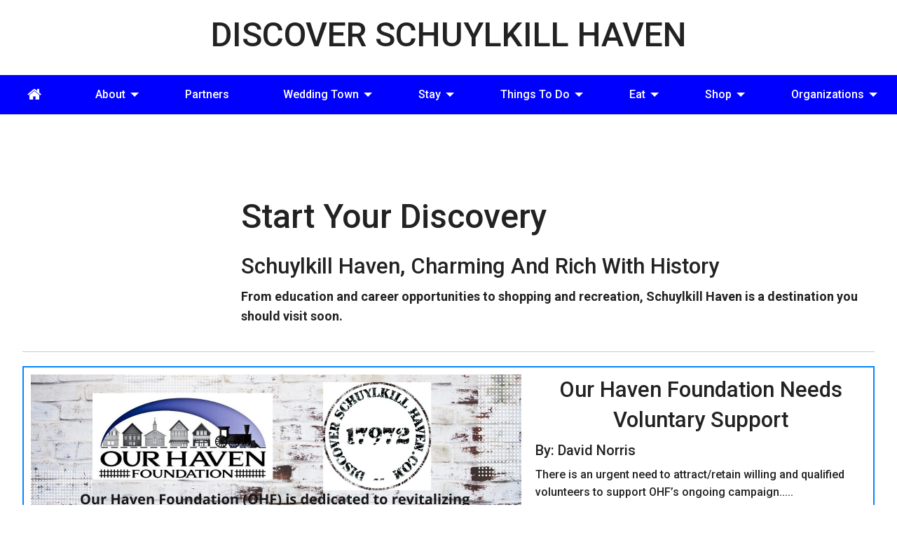

--- FILE ---
content_type: text/html; charset=UTF-8
request_url: https://discoverschuylkillhaven.com/
body_size: 19773
content:

<!doctype html>
<html class="no-js no-touch"  lang="en">
<head>

<link rel="manifest" href="manifest/">
<meta name="apple-mobile-web-app-capable" content="yes">
<meta name="msapplication-TileColor" content="#0B2049">
<meta name="theme-color" content="#0B2049">
<script>
if ('serviceWorker' in navigator) navigator.serviceWorker.register("/pwa.min.js?version=672332301");
</script>
    <meta charset="utf-8" />
	<title>Discover Schuylkill Haven</title>

	<meta http-equiv="x-ua-compatible" content="ie=edge" />
    <meta name="viewport" content="width=device-width, initial-scale=1.0, viewport-fit=cover" />

	<meta name="theme-version" content="6.10.9" />
	<meta name="foundation-version" content="6.7.4" />
	<meta name="theme-jquery" content="rw_common/themes/foundation6/jquery.min.js" />

	<link rel="preload" as="script" href="rw_common/themes/foundation6/foundation.js?rwcache=672332301" />

	
<!-- Global site tag (gtag.js) - Google Analytics -->
<script async src="https://www.googletagmanager.com/gtag/js?id=UA-101502717-2"></script>
<script>
  window.dataLayer = window.dataLayer || [];
  function gtag(){dataLayer.push(arguments);}
  gtag('js', new Date());

  gtag('config', 'UA-101502717-2');
</script>

<meta http-equiv="Content-Type" content="text/html; charset=utf-8" />
		<meta name="description" content="Schuylkill Haven PA information. | Discover why you should visit Schuylkill haven" />
		<meta name="robots" content="index, follow" />
		<link rel="apple-touch-icon" sizes="167x167" href="https://discoverschuylkillhaven.com/resources/dsh-512x512.png" />
<link rel="apple-touch-icon" sizes="180x180" href="https://discoverschuylkillhaven.com/resources/dsh-512x512.png" />
<link rel="apple-touch-icon" sizes="152x152" href="https://discoverschuylkillhaven.com/resources/dsh-192x192.png" />
<link rel="mask-icon" href="https://discoverschuylkillhaven.com/resources/dsh-logo1-distressed-small.svg" color="rgba(255,255,255,1.00)" /><link rel="icon" type="image/png" href="https://discoverschuylkillhaven.com/resources/favicon_medium.png" sizes="32x32" />
<link rel="icon" type="image/png" href="https://discoverschuylkillhaven.com/resources/favicon_small.png" sizes="16x16" />
<link rel="icon" type="image/png" href="https://discoverschuylkillhaven.com/resources/favicon_large.png" sizes="64x64" />


	

	<template id="plugin-header">
	<link rel="stylesheet" type="text/css" media="all" href="rw_common/themes/foundation6/consolidated.css?rwcache=672332301" />
		
			<link rel='stylesheet' type='text/css' media='all' href='rw_common/plugins/stacks/stacks.css?rwcache=672332301' />
<link rel="stylesheet" type="text/css" media="all" href="rw_common/plugins/stacks/wysiwyg-content.css?rwcache=672332301" />		<link rel='stylesheet' type='text/css' media='all' href='files/stacks_page_page0.css?rwcache=672332301' />
        <script type='text/javascript' charset='utf-8' src='rw_common/plugins/stacks/jquery-2.2.4.min.js?rwcache=672332301'></script>
        
        <link rel="stylesheet" href="rw_common/plugins/stacks/font-awesome.min.css?rwcache=672332301">
        
		  <link rel="stylesheet" href="rw_common/plugins/stacks/utility.css?rwcache=672332301" /> 
<link rel="dns-prefetch" href="//fonts.googleapis.com"> <link rel="preconnect" href="https://fonts.googleapis.com" crossorigin>

		<script type='text/javascript' charset='utf-8' src='files/stacks_page_page0.js?rwcache=672332301'></script>
		

	</template>

	<script integrity="sha384-MTMlLIIJtfy2emLVMZ21l4DeLBPlPopFgvIHycCZbD6KPmcb2gyh+UZ0jgZ3zFya">if(!window.navigator.userAgent.match("Trident")){var pluginHeader=document.getElementById("plugin-header").content.cloneNode(!0),f6jq3=document.getElementById("f6jq3")||pluginHeader.getElementById("f6jq3"),jqueryMatch=/jquery-\d\.\d\.\d\.min\.js/;!function(){if("127.0.0.1"!==window.document.domain){const e=e=>{const t=document.createElement("link");t.rel="preload",t.as="script",t.href=e.src,document.head.appendChild(t)},t=Array.from(pluginHeader.querySelectorAll("script"));for(const n of t)n.src&&(f6jq3&&n.src.match(jqueryMatch)||e(n))}const e=Array.from(pluginHeader.querySelectorAll("link")),t=document.getElementById("csspref")||pluginHeader.getElementById("csspref"),n=document.getElementById("no-utility-css")||pluginHeader.getElementById("no-utility-css");let r=!1;for(const c of e)c.href.match("stacks.css")||(c.href.match("fa5pro.css")&&(r=!0),c.href.match("js-fa5pro.css")||!0===r&&c.href.match("font-awesome.min.css")||n&&c.href.match("utility.css")||(t||c.href.match("fa5pro")||c.href.match("animate.min.css")?document.head.appendChild(c):document.write(c.outerHTML)))}()}</script>
	
	<!-- 4/22/22 -->
</head>

<body class="antialiased">



<div id='stacks_out_1' class='stacks_top'><div id='stacks_in_1' class=''><div id='stacks_out_35' class='stacks_out'><div id='stacks_in_35' class='stacks_in '>




   
    <link rel="preload" as="style" onload="this.rel='stylesheet'" href="https://fonts.googleapis.com/css?family=Roboto:700&display=swap" media="all" >  
  <link rel="preload" as="style" onload="this.rel='stylesheet'" href="https://fonts.googleapis.com/css?family=Roboto:500&display=swap" media="all" >  
      
    
    
 
 
    
    
 
  <style>   hr{
	max-width:100%;
}   </style>   
 
  <div class='slice empty out'><div class='slice empty in'></div></div>   
</div></div><div id='stacks_out_303' class='stacks_out'><div id='stacks_in_303' class='stacks_in '>
	
			
	











 
 
</div></div><div id='stacks_out_301' class='stacks_out'><div id='stacks_in_301' class='stacks_in '><div id="eclipse-stacks_in_301_2" data-eclipse='{ "cover": { "md" : "", "sm" : "" } }'></div> 
</div></div><div        class='container   overflow-hidden   '>  <div class="grid-container">  <div class='grid-x   align-center grid-margin-x grid-margin-y grid-padding-x grid-padding-y       '> <div class="cell small-12 medium-auto "> <div id='stacks_out_147' class='stacks_out'><div id='stacks_in_147' class='stacks_in com_bigwhiteduck_stacks_headerpro_stack'>    


	








<div class="hp-slice" hidden style="display:none;">__</div>
<h1 class="header-pro text-center       " >

	 
	 

			<span class="h-pro"><!--
--><!--
--><span class="hTxt primary  ">DISCOVER SCHUYLKILL HAVEN</span><!--
--><!--
--><!--
--><!--
--></span>

		 
	
</h1> 



<div class='slice empty out'><div class='slice empty in'></div></div>




</div></div> </div> </div> 
  </div>  </div> 
<div id='stacks_out_300' class='stacks_out'><div id='stacks_in_300' class='stacks_in '><div        class='container   overflow-visible tb  text-center medium-text-center large-text-center'>  <div class="grid-container p:0">  <div class='grid-x            mb:96  '> <div class="cell small-12 medium-auto ">  <div data-sticky-container id="stacks_in_300_85"> <div class="sticky "  data-margin-top="0.00"  data-sticky-on="small" data-stick-to="top"  data-top-anchor="stacks_in_300_85"    data-sticky>   <div class="title-bar  align-right menu-wht blue tb" data-responsive-toggle="topbarstacks_in_300_7" data-hide-for="large">   <div class="title-bar-title" data-toggle="topbarstacks_in_300_7">Menu</div>   <button class="menu-icon" type="button" data-toggle="topbarstacks_in_300_7"></button>  </div>  <nav id="topbarstacks_in_300_7" class="top-bar mui-behind     align-justify  " >  <div class="top-bar-left"> <div data-sticky-container id="stacks_in_300_87"> <div class="sticky "  data-margin-top="0.00"  data-sticky-on="small" data-stick-to="top"  data-top-anchor="stacks_in_300_87"    data-sticky>  <nav>  <ul class='menu drilldown vertical   large-horizontal  blue menu-wht tb align-spaced   '  data-responsive-menu="drilldown large-dropdown"   data-back-button="&lt;li class&#x3D;&quot;js-drilldown-back&quot;&gt;&lt;a tabindex&#x3D;&quot;0&quot;&gt;Back&lt;/a&gt;&lt;/li&gt;" data-back-button-position="top" data-close-on-click="false" data-scroll-top="false" data-scroll-top-offset="0" data-animation-duration="500" data-animation-easing="swing" data-animate-height="true" data-auto-height="true" data-parent-link="false" >   <li class="  "    > <a href="./" title="Welcome"><i class="fa fa-home fa-lg" aria-hidden="true"></i> </a>  </li> 
<li class="  "    > <a href="javascript:void(0)">About</a>  <ul class="menu submenu vertical nested "> <li class="  "    > <a href="about/" title="About">About Us</a>  </li> 
<li class="  "    > <a href="https://discoverschuylkillhaven.com/interests-view/our-haven-foundation">About OHF</a>  </li> 
<li class="  "    > <a href="http://www.schuylkillhaven.org/" target="_blank">Borough</a>  </li> 
<li class="  "    > <a href="https://discoverschuylkillhaven.com/tag/history">Schuylkill Haven History</a>  </li> 
 </ul>  
 </li> 
<li class="  "    > <a href="interests/" title="Interests">Partners</a>  </li> 
<li class="  "    > <a href="javascript:void(0)">Wedding Town</a>  <ul class="menu submenu vertical nested "> 


<li><a href="tiers/?category=bakery">Bakery</a></li><li><a href="tiers/?category=balloons-invitations">Balloons Invitations</a></li><li><a href="tiers/?category=beer-distributor">Beer Distributor</a></li><li><a href="tiers/?category=bridal-gowns-dresses">Bridal Gowns Dresses</a></li><li><a href="tiers/?category=bridal-party-ideas">Bridal Party Ideas</a></li><li><a href="tiers/?category=candy-bars">Candy Bars</a></li><li><a href="tiers/?category=caterers">Caterers</a></li><li><a href="tiers/?category=florists">Florists</a></li><li><a href="tiers/?category=jeweler">Jeweler</a></li><li><a href="tiers/?category=photographer">Photographer</a></li><li><a href="tiers/?category=salon-barber">Salon Barber</a></li><li><a href="tiers/?category=seamstress">Seamstress</a></li><li><a href="tiers/?category=tanning">Tanning</a></li><li><a href="tiers/?category=venues">Venues</a></li>


 </ul>  
 </li> 
<li class="  "    > <a href="javascript:void(0)">Stay</a>  <ul class="menu submenu vertical nested "> 


<li><a href="tiers/?category=bed-breakfast">Bed Breakfast</a></li>


 </ul>  
 </li> 
<li class="  "    > <a href="javascript:void(0)">Things To Do</a>  <ul class="menu submenu vertical nested "> <li class="  "    > <a href="events/" title="Events">Events</a>  </li> 



<li><a href="tiers/?category=arts-culture">Arts Culture</a></li><li><a href="tiers/?category=attractions">Attractions</a></li><li><a href="tiers/?category=fitness">Fitness</a></li><li><a href="tiers/?category=learning">Learning</a></li><li><a href="tiers/?category=spas-wellness">Spas Wellness</a></li><li><a href="tiers/?category=walking-tour">Walking Tour</a></li>


 </ul>  
 </li> 
<li class="  "    > <a href="javascript:void(0)">Eat</a>  <ul class="menu submenu vertical nested "> 


<li><a href="tiers/?category=ice-cream-shop">Ice Cream Shop</a></li><li><a href="tiers/?category=pubs">Pubs</a></li><li><a href="tiers/?category=restaurant">Restaurant</a></li><li><a href="tiers/?category=wineries">Wineries</a></li>


 </ul>  
 </li> 
<li class="  "    > <a href="javascript:void(0)">Shop</a>  <ul class="menu submenu vertical nested "> 


<li><a href="tiers/?category=retail">Retail</a></li><li><a href="tiers/?category=services">Services</a></li>


 </ul>  
 </li> 
<li class="  "    > <a href="javascript:void(0)">Organizations</a>  <ul class="menu submenu vertical nested "> 


<li><a href="tiers/?category=non-profit">Non Profit</a></li>


 </ul>  
 </li> 
 </ul> </nav> 
  </div> </div>  
</div>   </nav>  
  </div> </div>  
 </div> </div> 
  </div>  </div> 
</div></div><div        class='container   overflow-hidden   '>  <div class="grid-container">  <div class='grid-x   align-center grid-margin-x grid-margin-y grid-padding-x grid-padding-y     back-shade pb:48 text-center medium-text-center large-text-center'> <div class="cell small-12 medium-auto "> <div id='stacks_out_315' class='stacks_out'><div id='stacks_in_315' class='stacks_in '><div class='grid-x    grid-margin-x      align-middle    '> <div class="cell small-12 medium-3 ">    <picture class=" stacks_in_315_3"  oncontextmenu="return false;"> <div class='slice empty out'><div class='slice empty in'></div></div>  <img class="   " loading="eager" srcset='files/image-3-729.png' src="files/image-3-729.png" alt="" draggable="false" />       </picture>    
 </div> <div class="cell small-12 medium-auto "> <div id='stacks_out_315_7' class='stacks_out'><div id='stacks_in_315_7' class='stacks_in com_bigwhiteduck_stacks_headerpro_stack'>    


	








<div class="hp-slice" hidden style="display:none;">Site TitleSite Slogan</div>
<h2 class="header-pro text-left  custom-adv     " >

	 
	 

			<span class="h-pro"><!--
--><!--
--><span class="hTxt primary  ">Start Your Discovery</span><!--
--><!--
--><!--
--><!--
--></span>

		 
	
</h2> 



<div class='slice empty out'><div class='slice empty in'></div></div>




</div></div><div id='stacks_out_315_15' class='stacks_out'><div id='stacks_in_315_15' class='stacks_in com_bigwhiteduck_stacks_paragraphpro_stack'>
	












<p class='ppro text-left    head-left small-only-text-center   ' draggable="false">

<h3 style="text-align: left;">Schuylkill Haven, Charming And Rich With History </h3><p style="text-align: left;"><strong><span style="font-size: 18px;">From education and career opportunities to shopping and recreation, Schuylkill Haven is a destination you should visit soon.</span></strong></p>


</p>
 


<div class='slice empty out'><div class='slice empty in'></div></div>




</div></div> </div> </div> 
</div></div><hr class=""/> 
<div id="blog_stacks_in_206" class="total-blog-list grid  " data-slug="homearticle">






<article class="post  author-david-norris genre-homepage category-news        ">




<div class="default-layout">
  <a class="blog-link" href="https://discoverschuylkillhaven.com/home-article/?permalink=our-haven-foundation-needs-voluntary-support" aria-label="Read more about  Our Haven Foundation Needs Voluntary Support">  <div class="post_layout_wrapper    layout2_stacks_in_208  " style=""> <div class="post_column1"> <div class="post-image-wrapper stacks_in_210"> <a class="blog-link" href="https://discoverschuylkillhaven.com/home-article/?permalink=our-haven-foundation-needs-voluntary-support" aria-label="Read more about  Our Haven Foundation Needs Voluntary Support"> <ul class="post-image     featured" >   <li><img loading="auto" class="" src="cms-data/gallery/blog/homearticle/our-haven-foundation-needs-voluntary-support/ohf.jpg" alt=""></li>    </ul> </a> </div>   
</div>  <div class="post_column2">  <h3 class="post-title  text-center  "><a href="https://discoverschuylkillhaven.com/home-article/?permalink=our-haven-foundation-needs-voluntary-support" aria-label="Read more about  Our Haven Foundation Needs Voluntary Support">Our Haven Foundation Needs Voluntary Support</a> </h3>    
 <div class="post-author-wrapper stacks_in_212 align-left">    <h5 class="post-author  ">By:  <span>David Norris</span></h5>   </div>    
 <div class="post-summary  fr-view text-left  " ><p>There is an urgent need to attract/retain willing and qualified volunteers to support OHF’s ongoing campaign.....</p>
</div>   
 <a role="button" href="https://discoverschuylkillhaven.com/home-article/?permalink=our-haven-foundation-needs-voluntary-support" aria-label="Read more about  Our Haven Foundation Needs Voluntary Support" class="stacks_in_214  button readmore   centered  custom radius">Read More</a>   
</div>  </div> </a> 

</div>






</article><article class="post  author-susan-williams genre-homepage        ">




<div class="default-layout">
  <a class="blog-link" href="https://discoverschuylkillhaven.com/home-article/?permalink=get-creative-at-brush-strokes-on-main-street" aria-label="Read more about  Get Creative at Brush Strokes">  <div class="post_layout_wrapper    layout2_stacks_in_208  " style=""> <div class="post_column1"> <div class="post-image-wrapper stacks_in_210"> <a class="blog-link" href="https://discoverschuylkillhaven.com/home-article/?permalink=get-creative-at-brush-strokes-on-main-street" aria-label="Read more about  Get Creative at Brush Strokes"> <ul class="post-image     featured" >   <li><img loading="auto" class="" src="cms-data/gallery/blog/homearticle/get-creative-at-brush-strokes-on-main-street/zz36e256ea.jpg" alt=""></li>    </ul> </a> </div>   
</div>  <div class="post_column2">  <h3 class="post-title  text-center  "><a href="https://discoverschuylkillhaven.com/home-article/?permalink=get-creative-at-brush-strokes-on-main-street" aria-label="Read more about  Get Creative at Brush Strokes">Get Creative at Brush Strokes</a> </h3>    
 <div class="post-author-wrapper stacks_in_212 align-left">    <h5 class="post-author  ">By:  <span>Susan Williams</span></h5>   </div>    
 <div class="post-summary  fr-view text-left  " ><p>Schuylkill Haven’s Brush Strokes Is A DIY Workshop and So Much More</p>
</div>   
 <a role="button" href="https://discoverschuylkillhaven.com/home-article/?permalink=get-creative-at-brush-strokes-on-main-street" aria-label="Read more about  Get Creative at Brush Strokes" class="stacks_in_214  button readmore   centered  custom radius">Read More</a>   
</div>  </div> </a> 

</div>






</article><article class="post  author-lisa-mitchell genre-homepage        ">




<div class="default-layout">
  <a class="blog-link" href="https://discoverschuylkillhaven.com/home-article/?permalink=alot-of-memories" aria-label="Read more about  Alot of Memories">  <div class="post_layout_wrapper    layout2_stacks_in_208  " style=""> <div class="post_column1"> <div class="post-image-wrapper stacks_in_210"> <a class="blog-link" href="https://discoverschuylkillhaven.com/home-article/?permalink=alot-of-memories" aria-label="Read more about  Alot of Memories"> <ul class="post-image     featured" >   <li><img loading="auto" class="" src="cms-data/gallery/blog/homearticle/alot-of-memories/ali.jpg" alt=""></li>    </ul> </a> </div>   
</div>  <div class="post_column2">  <h3 class="post-title  text-center  "><a href="https://discoverschuylkillhaven.com/home-article/?permalink=alot-of-memories" aria-label="Read more about  Alot of Memories">Alot of Memories</a> </h3>    
 <div class="post-author-wrapper stacks_in_212 align-left">    <h5 class="post-author  ">By:  <span>Lisa Mitchell</span></h5>   </div>    
 <div class="post-summary  fr-view text-left  " ><p>Fifty years after it was first heard there, the voice of Muhammad Ali echoed across Fighter’s Heaven on Sunday evening at the pugilist’s now legendary training camp in southern Schuylkill County.</p>
</div>   
 <a role="button" href="https://discoverschuylkillhaven.com/home-article/?permalink=alot-of-memories" aria-label="Read more about  Alot of Memories" class="stacks_in_214  button readmore   centered  custom radius">Read More</a>   
</div>  </div> </a> 

</div>






</article>
</div>



<script id="posts_stacks_in_206" type="application/json">
[{"categories":[],"labels":[],"tags":[],"gallery":[{"img":"cms-data\/gallery\/blog\/homearticle\/athletes-look-no-further\/psu-lab-article.jpg","alt":"","date":1629138371,"featured":false,"link":"","filename":"psu-lab-article","thumb":{"th":"cms-data\/gallery\/blog\/homearticle\/athletes-look-no-further\/psu-lab-article-th.jpg","sq":"cms-data\/gallery\/blog\/homearticle\/athletes-look-no-further\/psu-lab-article-sq.jpg"}}],"image":null,"genre":"homepage","media":"","archived":false,"draft":false,"featured":false,"author":"Rachel Wiest","title":"Athletes! Look No Further!","permalink":"athletes-look-no-further","timestamp":1629138368,"summary":"<p>Are you a local athlete or an athlete looking to further their career in college? Then, Penn State Schuylkill is the perfect college campus for you! <\/p>\n","words":221,"slideshow":false,"type":"featured","datetime":"2021-08-16T18:26:08+00:00","timer":7671,"url":"https:\/\/discoverschuylkillhaven.com\/home-article\/?permalink=athletes-look-no-further","id":"homearticle\/athletes-look-no-further","aria":"Read more about ","genrelink":"homepage","authorlink":"rachel-wiest"},{"categories":[],"labels":[],"tags":[],"gallery":[{"img":"cms-data\/gallery\/blog\/homearticle\/alvernia-university-offers-graduate-programs\/alvernia.jpg","alt":"","date":1628628356,"featured":false,"link":"","filename":"alvernia","thumb":{"th":"cms-data\/gallery\/blog\/homearticle\/alvernia-university-offers-graduate-programs\/alvernia-th.jpg","sq":"cms-data\/gallery\/blog\/homearticle\/alvernia-university-offers-graduate-programs\/alvernia-sq.jpg"}}],"image":null,"genre":"homepage","media":"","archived":false,"draft":false,"featured":false,"author":"Rachel Wiest","title":"Alvernia University Offers Graduate Programs","permalink":"alvernia-university-offers-graduate-programs","timestamp":1628628352,"summary":"<p>There is good news for undergraduates looking to pursue their education in graduate school!<\/p>\n","words":237,"slideshow":false,"type":"featured","datetime":"2021-08-10T20:45:52+00:00","timer":8833,"url":"https:\/\/discoverschuylkillhaven.com\/home-article\/?permalink=alvernia-university-offers-graduate-programs","id":"homearticle\/alvernia-university-offers-graduate-programs","aria":"Read more about ","genrelink":"homepage","authorlink":"rachel-wiest"},{"categories":[],"labels":[],"tags":[],"gallery":[{"img":"cms-data\/gallery\/blog\/homearticle\/bubeck-park-swans\/bubeck-park-swans.jpg","alt":"","date":1627830512,"featured":false,"link":"","filename":"bubeck-park-swans","thumb":{"th":"cms-data\/gallery\/blog\/homearticle\/bubeck-park-swans\/bubeck-park-swans-th.jpg","sq":"cms-data\/gallery\/blog\/homearticle\/bubeck-park-swans\/bubeck-park-swans-sq.jpg"}}],"image":null,"genre":"homepage","media":"","archived":false,"draft":false,"featured":false,"author":"Rachel Wiest","title":"Bubeck Park Swans","permalink":"bubeck-park-swans","timestamp":1627830508,"summary":"<p>One of the most beautiful places in Schuylkill Haven is the Bubeck Park! <\/p>\n","words":289,"slideshow":false,"type":"featured","datetime":"2021-08-01T15:08:28+00:00","timer":7203,"url":"https:\/\/discoverschuylkillhaven.com\/home-article\/?permalink=bubeck-park-swans","id":"homearticle\/bubeck-park-swans","aria":"Read more about ","genrelink":"homepage","authorlink":"rachel-wiest"},{"categories":[],"labels":[],"tags":[],"gallery":[{"img":"cms-data\/gallery\/blog\/homearticle\/top-notch-physical-therapy-in-your-backyard\/faust.jpg","alt":"","date":1627830030,"featured":false,"link":"","filename":"faust","thumb":{"th":"cms-data\/gallery\/blog\/homearticle\/top-notch-physical-therapy-in-your-backyard\/faust-th.jpg","sq":"cms-data\/gallery\/blog\/homearticle\/top-notch-physical-therapy-in-your-backyard\/faust-sq.jpg"}}],"image":null,"genre":"homepage","media":"","archived":false,"draft":false,"featured":false,"author":"Rachel Wiest","title":"Top Notch Physical Therapy in Your Backyard!","permalink":"top-notch-physical-therapy-in-your-backyard","timestamp":1627830026,"summary":"<p>Do you have pain or had a previous surgery and need physical therapy? <\/p>\n","words":271,"slideshow":false,"type":"featured","datetime":"2021-08-01T15:00:26+00:00","timer":7080,"url":"https:\/\/discoverschuylkillhaven.com\/home-article\/?permalink=top-notch-physical-therapy-in-your-backyard","id":"homearticle\/top-notch-physical-therapy-in-your-backyard","aria":"Read more about ","genrelink":"homepage","authorlink":"rachel-wiest"},{"categories":[],"labels":[],"tags":[],"gallery":[{"img":"cms-data\/gallery\/blog\/homearticle\/33rd-annual-schuylkill-haven-borough-day\/borough-day.jpg","alt":"","date":1627311650,"featured":false,"link":"","filename":"borough-day","thumb":{"th":"cms-data\/gallery\/blog\/homearticle\/33rd-annual-schuylkill-haven-borough-day\/borough-day-th.jpg","sq":"cms-data\/gallery\/blog\/homearticle\/33rd-annual-schuylkill-haven-borough-day\/borough-day-sq.jpg"}}],"image":null,"genre":"homepage","media":"","archived":false,"draft":false,"featured":false,"author":"Rachel Wiest","title":"33rd Annual Schuylkill Haven Borough Day","permalink":"33rd-annual-schuylkill-haven-borough-day","timestamp":1627311645,"summary":"<p>Mark your calendar for one of the biggest events everyone should get excited for in Schuylkill Haven! <\/p>\n","words":283,"slideshow":false,"type":"featured","datetime":"2021-07-26T15:00:45+00:00","timer":7828,"url":"https:\/\/discoverschuylkillhaven.com\/home-article\/?permalink=33rd-annual-schuylkill-haven-borough-day","id":"homearticle\/33rd-annual-schuylkill-haven-borough-day","aria":"Read more about ","genrelink":"homepage","authorlink":"rachel-wiest"},{"categories":[],"labels":[],"tags":[],"gallery":[{"img":"cms-data\/gallery\/blog\/homearticle\/movies-are-back---outdoor-movie-at-schuylkill-the-haven-island\/coco.jpg","alt":"","date":1627310648,"featured":false,"link":"","filename":"coco","thumb":{"th":"cms-data\/gallery\/blog\/homearticle\/movies-are-back---outdoor-movie-at-schuylkill-the-haven-island\/coco-th.jpg","sq":"cms-data\/gallery\/blog\/homearticle\/movies-are-back---outdoor-movie-at-schuylkill-the-haven-island\/coco-sq.jpg"}}],"image":null,"genre":"homepage","media":"","archived":false,"draft":false,"featured":false,"author":"Rachel Wiest","title":"Movies are Back - Outdoor Movie at Schuylkill The Haven Island","permalink":"movies-are-back---outdoor-movie-at-schuylkill-the-haven-island","timestamp":1627310645,"summary":"<p>Do you know a young child that loves to watch movies?<\/p>\n","words":284,"slideshow":false,"type":"featured","datetime":"2021-07-26T14:44:05+00:00","timer":8334,"url":"https:\/\/discoverschuylkillhaven.com\/home-article\/?permalink=movies-are-back---outdoor-movie-at-schuylkill-the-haven-island","id":"homearticle\/movies-are-back---outdoor-movie-at-schuylkill-the-haven-island","aria":"Read more about ","genrelink":"homepage","authorlink":"rachel-wiest"},{"categories":[],"labels":[],"tags":[],"gallery":[{"img":"cms-data\/gallery\/blog\/homearticle\/schuylkill-haven-high-school-boys-baseball---state-champions\/schuylkill-haven-bb.jpg","alt":"","date":1626715933,"featured":false,"link":"","filename":"schuylkill-haven-bb","thumb":{"th":"cms-data\/gallery\/blog\/homearticle\/schuylkill-haven-high-school-boys-baseball---state-champions\/schuylkill-haven-bb-th.jpg","sq":"cms-data\/gallery\/blog\/homearticle\/schuylkill-haven-high-school-boys-baseball---state-champions\/schuylkill-haven-bb-sq.jpg"}}],"image":null,"genre":"homepage","media":"","archived":false,"draft":false,"featured":false,"author":"Rachel Wiest","title":"Schuylkill Haven High School Boys Baseball - State Champions!","permalink":"schuylkill-haven-high-school-boys-baseball---state-champions","timestamp":1626715930,"summary":"<p>Every year as the school year begins, each athletic team works hard for when their season begins either in the fall, winter, or spring. <\/p>\n","words":241,"slideshow":false,"type":"featured","datetime":"2021-07-19T17:32:10+00:00","timer":7140,"url":"https:\/\/discoverschuylkillhaven.com\/home-article\/?permalink=schuylkill-haven-high-school-boys-baseball---state-champions","id":"homearticle\/schuylkill-haven-high-school-boys-baseball---state-champions","aria":"Read more about ","genrelink":"homepage","authorlink":"rachel-wiest"},{"categories":[],"labels":[],"tags":[],"gallery":[{"img":"cms-data\/gallery\/blog\/homearticle\/schuylkill-county-fair---it-is-happening\/fair.jpg","alt":"","date":1625933734,"featured":false,"link":"","filename":"fair","thumb":{"th":"cms-data\/gallery\/blog\/homearticle\/schuylkill-county-fair---it-is-happening\/fair-th.jpg","sq":"cms-data\/gallery\/blog\/homearticle\/schuylkill-county-fair---it-is-happening\/fair-sq.jpg"}}],"image":null,"genre":"homepage","media":"","archived":false,"draft":false,"featured":false,"author":"Rachel Wiest","title":"Schuylkill County Fair - It is Happening!","permalink":"schuylkill-county-fair---it-is-happening","timestamp":1625933731,"summary":"<p>One of the biggest events that any Schuylkill County resident or surrounding resident looks forward to is the Schuylkill County Fair! <\/p>\n","words":317,"slideshow":false,"type":"featured","datetime":"2021-07-10T16:15:31+00:00","timer":9470,"url":"https:\/\/discoverschuylkillhaven.com\/home-article\/?permalink=schuylkill-county-fair---it-is-happening","id":"homearticle\/schuylkill-county-fair---it-is-happening","aria":"Read more about ","genrelink":"homepage","authorlink":"rachel-wiest"},{"categories":[],"labels":[],"tags":[],"gallery":[{"img":"cms-data\/gallery\/blog\/homearticle\/walk-in-art-center---full-of-surprises\/wiac.jpg","alt":"","date":1625932875,"featured":false,"link":"","filename":"wiac","thumb":{"th":"cms-data\/gallery\/blog\/homearticle\/walk-in-art-center---full-of-surprises\/wiac-th.jpg","sq":"cms-data\/gallery\/blog\/homearticle\/walk-in-art-center---full-of-surprises\/wiac-sq.jpg"}}],"image":null,"genre":"homepage","media":"","archived":false,"draft":false,"featured":false,"author":"Rachel Wiest","title":"Walk In Art Center - Full of Surprises","permalink":"walk-in-art-center---full-of-surprises","timestamp":1625932869,"summary":"<p>One of the most popular places to visit in Schuylkill Haven is the Walk in Art Center.<\/p>\n","words":248,"slideshow":false,"type":"featured","datetime":"2021-07-10T16:01:09+00:00","timer":9123,"url":"https:\/\/discoverschuylkillhaven.com\/home-article\/?permalink=walk-in-art-center---full-of-surprises","id":"homearticle\/walk-in-art-center---full-of-surprises","aria":"Read more about ","genrelink":"homepage","authorlink":"rachel-wiest"},{"categories":[],"labels":[],"tags":[],"gallery":[{"img":"cms-data\/gallery\/blog\/homearticle\/summertime-shopping-at-the-she-shed-by-tedda\/she-shed-by-tedda.jpg","alt":"","date":1625752700,"featured":false,"link":"","filename":"she-shed-by-tedda","thumb":{"th":"cms-data\/gallery\/blog\/homearticle\/summertime-shopping-at-the-she-shed-by-tedda\/she-shed-by-tedda-th.jpg","sq":"cms-data\/gallery\/blog\/homearticle\/summertime-shopping-at-the-she-shed-by-tedda\/she-shed-by-tedda-sq.jpg"}}],"image":null,"genre":"homepage","media":"","archived":false,"draft":false,"featured":false,"author":"Rachel Wiest","title":"Summertime Shopping at The She Shed by Tedda","permalink":"summertime-shopping-at-the-she-shed-by-tedda","timestamp":1625752697,"summary":"<p>Summertime is the perfect time to go shopping for clothes and the She Shed has a beautiful assortment of items to purchase! <\/p>\n","words":272,"slideshow":false,"type":"featured","datetime":"2021-07-08T13:58:17+00:00","timer":7798,"url":"https:\/\/discoverschuylkillhaven.com\/home-article\/?permalink=summertime-shopping-at-the-she-shed-by-tedda","id":"homearticle\/summertime-shopping-at-the-she-shed-by-tedda","aria":"Read more about ","genrelink":"homepage","authorlink":"rachel-wiest"},{"categories":[],"labels":[],"tags":[],"gallery":[{"img":"cms-data\/gallery\/blog\/homearticle\/brush-strokes-for-fun\/brush-strokes-article.jpg","alt":"","date":1625752232,"featured":false,"link":"","filename":"brush-strokes-article","thumb":{"th":"cms-data\/gallery\/blog\/homearticle\/brush-strokes-for-fun\/brush-strokes-article-th.jpg","sq":"cms-data\/gallery\/blog\/homearticle\/brush-strokes-for-fun\/brush-strokes-article-sq.jpg"}}],"image":null,"genre":"homepage","media":"","archived":false,"draft":false,"featured":false,"author":"Rachel Wiest","title":"Brush Strokes for Fun!","permalink":"brush-strokes-for-fun","timestamp":1625752227,"summary":"<p>As the pandemic and weather can be unpredictable, brush strokes located in Schuylkill Haven can provide various ways to have fun.<\/p>\n","words":276,"slideshow":false,"type":"featured","datetime":"2021-07-08T13:50:27+00:00","timer":7482,"url":"https:\/\/discoverschuylkillhaven.com\/home-article\/?permalink=brush-strokes-for-fun","id":"homearticle\/brush-strokes-for-fun","aria":"Read more about ","genrelink":"homepage","authorlink":"rachel-wiest"},{"categories":[{"label":"news","link":"news"}],"labels":[],"tags":[{"label":"Things To Do & See","link":"things-to-do-see"}],"gallery":[{"img":"cms-data\/gallery\/blog\/homearticle\/its-business-with-a-bang-in-schuylkill-haven\/buisness-with-a-bang.jpg","alt":"","date":1625269236,"featured":false,"link":"","filename":"buisness-with-a-bang","thumb":{"th":"cms-data\/gallery\/blog\/homearticle\/its-business-with-a-bang-in-schuylkill-haven\/buisness-with-a-bang-th.jpg","sq":"cms-data\/gallery\/blog\/homearticle\/its-business-with-a-bang-in-schuylkill-haven\/buisness-with-a-bang-sq.jpg"}}],"image":null,"genre":"homepage","media":"","archived":false,"draft":false,"featured":false,"author":"Our Haven Foundation","title":"Business with a Bang Is July 10","permalink":"its-business-with-a-bang-in-schuylkill-haven","timestamp":1625269233,"summary":"<p><strong>Business With A Bang Event Returns To Schuylkill Haven on July 10th!&nbsp;<\/strong><\/p>\n","words":314,"slideshow":false,"type":"featured","datetime":"2021-07-02T23:40:33+00:00","timer":9162,"url":"https:\/\/discoverschuylkillhaven.com\/home-article\/?permalink=its-business-with-a-bang-in-schuylkill-haven","id":"homearticle\/its-business-with-a-bang-in-schuylkill-haven","aria":"Read more about ","genrelink":"homepage","authorlink":"our-haven-foundation"},{"categories":[],"labels":[],"tags":[],"gallery":[{"img":"cms-data\/gallery\/blog\/homearticle\/lewis-general-store-on-main-street\/lewis-general-store.jpg","alt":"","date":1624918356,"featured":false,"link":"","filename":"lewis-general-store","thumb":{"th":"cms-data\/gallery\/blog\/homearticle\/lewis-general-store-on-main-street\/lewis-general-store-th.jpg","sq":"cms-data\/gallery\/blog\/homearticle\/lewis-general-store-on-main-street\/lewis-general-store-sq.jpg"}}],"image":null,"genre":"homepage","media":"","archived":false,"draft":false,"featured":false,"author":"Rachel Wiest","title":"Lewis' General Store on Main Street","permalink":"lewis-general-store-on-main-street","timestamp":1624918351,"summary":"<p>If you have a special occasion coming up such as a wedding, graduation, or a holiday Lewis\u2019 general store has you covered for the special day.<\/p>\n","words":200,"slideshow":false,"type":"featured","datetime":"2021-06-28T22:12:31+00:00","timer":8381,"url":"https:\/\/discoverschuylkillhaven.com\/home-article\/?permalink=lewis-general-store-on-main-street","id":"homearticle\/lewis-general-store-on-main-street","aria":"Read more about ","genrelink":"homepage","authorlink":"rachel-wiest"},{"categories":[],"labels":[],"tags":[],"gallery":[{"img":"cms-data\/gallery\/blog\/homearticle\/miles-for-mentoring-5k--fun-run\/big-impact.jpg","alt":"","date":1624913647,"featured":false,"link":"","filename":"big-impact","thumb":{"th":"cms-data\/gallery\/blog\/homearticle\/miles-for-mentoring-5k--fun-run\/big-impact-th.jpg","sq":"cms-data\/gallery\/blog\/homearticle\/miles-for-mentoring-5k--fun-run\/big-impact-sq.jpg"}}],"image":null,"genre":"homepage","media":"","archived":false,"draft":false,"featured":false,"author":"Rachel Wiest","title":"Miles for Mentoring 5k & Fun Run","permalink":"miles-for-mentoring-5k--fun-run","timestamp":1624909956,"summary":"<p>Do you want to pick up a new hobby this summer?<\/p>\n","words":280,"slideshow":false,"type":"featured","datetime":"2021-06-28T19:52:36+00:00","timer":7125,"url":"https:\/\/discoverschuylkillhaven.com\/home-article\/?permalink=miles-for-mentoring-5k--fun-run","id":"homearticle\/miles-for-mentoring-5k--fun-run","aria":"Read more about ","genrelink":"homepage","authorlink":"rachel-wiest"},{"categories":[],"labels":[],"tags":[],"gallery":[{"img":"cms-data\/gallery\/blog\/homearticle\/alvernia-university-schuylkill-center-is-moving\/alvernia-moving.jpg","alt":"","date":1624045371,"featured":false,"link":"","filename":"alvernia-moving","thumb":{"th":"cms-data\/gallery\/blog\/homearticle\/alvernia-university-schuylkill-center-is-moving\/alvernia-moving-th.jpg","sq":"cms-data\/gallery\/blog\/homearticle\/alvernia-university-schuylkill-center-is-moving\/alvernia-moving-sq.jpg"}}],"image":null,"genre":"homepage","media":"","archived":false,"draft":false,"featured":false,"author":"Rachel Wiest","title":"Alvernia University Schuylkill Center is Moving","permalink":"alvernia-university-schuylkill-center-is-moving","timestamp":1624045369,"summary":"<p>Alvernia University is currently located in the Cressona Mall, but....<\/p>\n","words":213,"slideshow":false,"type":"featured","datetime":"2021-06-18T19:42:49+00:00","timer":8136,"url":"https:\/\/discoverschuylkillhaven.com\/home-article\/?permalink=alvernia-university-schuylkill-center-is-moving","id":"homearticle\/alvernia-university-schuylkill-center-is-moving","aria":"Read more about ","genrelink":"homepage","authorlink":"rachel-wiest"},{"categories":[],"labels":[],"tags":[],"gallery":[{"img":"cms-data\/gallery\/blog\/homearticle\/lil-rascals-daycare-centere\/lil-rascals.jpg","alt":"","date":1624044872,"featured":false,"link":"","filename":"lil-rascals","thumb":{"th":"cms-data\/gallery\/blog\/homearticle\/lil-rascals-daycare-centere\/lil-rascals-th.jpg","sq":"cms-data\/gallery\/blog\/homearticle\/lil-rascals-daycare-centere\/lil-rascals-sq.jpg"}}],"image":null,"genre":"homepage","media":"","archived":false,"draft":false,"featured":false,"author":"Rachel Wiest","title":"Lil Rascals Daycare Centere","permalink":"lil-rascals-daycare-centere","timestamp":1624044867,"summary":"<p>Are you looking for day care when school begins in the fall? <\/p>\n","words":404,"slideshow":false,"type":"featured","datetime":"2021-06-18T19:34:27+00:00","timer":7252,"url":"https:\/\/discoverschuylkillhaven.com\/home-article\/?permalink=lil-rascals-daycare-centere","id":"homearticle\/lil-rascals-daycare-centere","aria":"Read more about ","genrelink":"homepage","authorlink":"rachel-wiest"},{"categories":[],"labels":[],"tags":[],"gallery":[{"img":"cms-data\/gallery\/blog\/homearticle\/schuylkill-havens-island-park-has-so-much-to-offer\/island-park2.jpg","alt":"","date":1623675233,"featured":false,"link":"","filename":"island-park2","thumb":{"th":"cms-data\/gallery\/blog\/homearticle\/schuylkill-havens-island-park-has-so-much-to-offer\/island-park2-th.jpg","sq":"cms-data\/gallery\/blog\/homearticle\/schuylkill-havens-island-park-has-so-much-to-offer\/island-park2-sq.jpg"}}],"image":null,"genre":"homepage","media":"","archived":false,"draft":false,"featured":false,"author":"Rachel Wiest","title":"Schuylkill Haven's Island Park Has So Much to Offer","permalink":"schuylkill-havens-island-park-has-so-much-to-offer","timestamp":1623675231,"summary":"<p>The Schuylkill Haven Island has multiple uses and hosts many sporting events by having fields for soccer and baseball.<\/p>\n","words":381,"slideshow":false,"type":"featured","datetime":"2021-06-14T12:53:51+00:00","timer":7254,"url":"https:\/\/discoverschuylkillhaven.com\/home-article\/?permalink=schuylkill-havens-island-park-has-so-much-to-offer","id":"homearticle\/schuylkill-havens-island-park-has-so-much-to-offer","aria":"Read more about ","genrelink":"homepage","authorlink":"rachel-wiest"},{"categories":[{"label":"news","link":"news"}],"labels":[],"tags":[{"label":"General Interest","link":"general-interest"}],"gallery":[{"img":"cms-data\/gallery\/blog\/homearticle\/-skoocal-lists-schuylkill-haven-events\/skoocal-art.jpg","alt":"","date":1622989633,"featured":false,"link":"","filename":"skoocal-art","thumb":{"th":"cms-data\/gallery\/blog\/homearticle\/-skoocal-lists-schuylkill-haven-events\/skoocal-art-th.jpg","sq":"cms-data\/gallery\/blog\/homearticle\/-skoocal-lists-schuylkill-haven-events\/skoocal-art-sq.jpg"}}],"image":null,"genre":"homepage","media":"","archived":false,"draft":false,"featured":false,"author":"Susan Williams","title":" SkooCal Lists Schuylkill Haven Events","permalink":"-skoocal-lists-schuylkill-haven-events","timestamp":1622989593,"summary":"<p>Pop over to SkooCal to see what's happening!<\/p>\n","words":170,"slideshow":false,"type":"featured","datetime":"2021-06-06T14:26:33+00:00","timer":8698,"url":"https:\/\/discoverschuylkillhaven.com\/home-article\/?permalink=-skoocal-lists-schuylkill-haven-events","id":"homearticle\/-skoocal-lists-schuylkill-haven-events","aria":"Read more about ","genrelink":"homepage","authorlink":"susan-williams"},{"categories":[],"labels":[],"tags":[],"gallery":[{"img":"cms-data\/gallery\/blog\/homearticle\/summer-tips\/summer-tips.jpg","alt":"","date":1622819227,"featured":false,"link":"","filename":"summer-tips","thumb":{"th":"cms-data\/gallery\/blog\/homearticle\/summer-tips\/summer-tips-th.jpg","sq":"cms-data\/gallery\/blog\/homearticle\/summer-tips\/summer-tips-sq.jpg"}}],"image":null,"genre":"homepage","media":"","archived":false,"draft":false,"featured":false,"author":"Rachel Wiest","title":"Summer Tips","permalink":"summer-tips","timestamp":1622819223,"summary":"<p>As spring and summer come around there are various ways to spruce up your curb appeal. <\/p>\n","words":358,"slideshow":false,"type":"featured","datetime":"2021-06-04T15:07:03+00:00","timer":8058,"url":"https:\/\/discoverschuylkillhaven.com\/home-article\/?permalink=summer-tips","id":"homearticle\/summer-tips","aria":"Read more about ","genrelink":"homepage","authorlink":"rachel-wiest"},{"categories":[],"labels":[],"tags":[],"gallery":[{"img":"cms-data\/gallery\/blog\/homearticle\/why-are-the-cicadas-such-a-big-deal-this-year\/bright-and-vibrant-photo-collage-seek-cover-image-5.jpg","alt":"","date":1622813522,"featured":false,"link":"","filename":"bright-and-vibrant-photo-collage-seek-cover-image-5","thumb":{"th":"cms-data\/gallery\/blog\/homearticle\/why-are-the-cicadas-such-a-big-deal-this-year\/bright-and-vibrant-photo-collage-seek-cover-image-5-th.jpg","sq":"cms-data\/gallery\/blog\/homearticle\/why-are-the-cicadas-such-a-big-deal-this-year\/bright-and-vibrant-photo-collage-seek-cover-image-5-sq.jpg"}}],"image":null,"genre":"homepage","media":"","archived":false,"draft":false,"featured":false,"author":"Kenneth Johnson","title":"Why are the Cicadas such a Big Deal this year?","permalink":"why-are-the-cicadas-such-a-big-deal-this-year","timestamp":1622813519,"summary":"<p>For about the past 17 years the Cicadas have emerging underground until the perfect temperature for them to arise. <\/p>\n","words":213,"slideshow":false,"type":"featured","datetime":"2021-06-04T13:31:59+00:00","timer":8775,"url":"https:\/\/discoverschuylkillhaven.com\/home-article\/?permalink=why-are-the-cicadas-such-a-big-deal-this-year","id":"homearticle\/why-are-the-cicadas-such-a-big-deal-this-year","aria":"Read more about ","genrelink":"homepage","authorlink":"kenneth-johnson"},{"categories":[],"labels":[],"tags":[],"gallery":[{"img":"cms-data\/gallery\/blog\/homearticle\/schuylkill-haven-high-school-teacher-going-to-olympics-in-japan\/sam-julian.jpg","alt":"","date":1622578411,"featured":false,"link":"","filename":"sam-julian","thumb":{"th":"cms-data\/gallery\/blog\/homearticle\/schuylkill-haven-high-school-teacher-going-to-olympics-in-japan\/sam-julian-th.jpg","sq":"cms-data\/gallery\/blog\/homearticle\/schuylkill-haven-high-school-teacher-going-to-olympics-in-japan\/sam-julian-sq.jpg"}}],"image":null,"genre":"homepage","media":"","archived":false,"draft":false,"featured":false,"author":"Rachel Wiest","title":"Schuylkill Haven High School Teacher going to Olympics in Japan","permalink":"schuylkill-haven-high-school-teacher-going-to-olympics-in-japan","timestamp":1622578407,"summary":"<p>Samuel Julian started wrestling in fourth grade at Blue Mountain and wrestled until his sophomore year of college at Kutztown University.<\/p>\n","words":674,"slideshow":false,"type":"featured","datetime":"2021-06-01T20:13:27+00:00","timer":7838,"url":"https:\/\/discoverschuylkillhaven.com\/home-article\/?permalink=schuylkill-haven-high-school-teacher-going-to-olympics-in-japan","id":"homearticle\/schuylkill-haven-high-school-teacher-going-to-olympics-in-japan","aria":"Read more about ","genrelink":"homepage","authorlink":"rachel-wiest"},{"categories":[{"label":"Education","link":"education"}],"labels":[],"tags":[{"label":"Education","link":"education"}],"gallery":[{"img":"cms-data\/gallery\/blog\/homearticle\/psu---career-explorations-academies\/bright-and-vibrant-photo-collage-seek-cover-image-3.jpg","alt":"","date":1622033356,"featured":false,"link":"","filename":"bright-and-vibrant-photo-collage-seek-cover-image-3","thumb":{"th":"cms-data\/gallery\/blog\/homearticle\/psu---career-explorations-academies\/bright-and-vibrant-photo-collage-seek-cover-image-3-th.jpg","sq":"cms-data\/gallery\/blog\/homearticle\/psu---career-explorations-academies\/bright-and-vibrant-photo-collage-seek-cover-image-3-sq.jpg"}}],"image":null,"genre":"homepage","media":"","archived":false,"draft":false,"featured":false,"author":"Rachel Wiest","title":"PSU - Career Explorations Academies","permalink":"psu---career-explorations-academies","timestamp":1622033354,"summary":"<p>The Summer of 2021 Penn State Schuylkill will be offering career exploration academies for high school students. <\/p>\n","words":294,"slideshow":false,"type":"featured","datetime":"2021-05-26T12:49:14+00:00","timer":7053,"url":"https:\/\/discoverschuylkillhaven.com\/home-article\/?permalink=psu---career-explorations-academies","id":"homearticle\/psu---career-explorations-academies","aria":"Read more about ","genrelink":"homepage","authorlink":"rachel-wiest"},{"categories":[{"label":"Things to Do","link":"things-to-do"}],"labels":[],"tags":[{"label":"Things To Do & See","link":"things-to-do-see"}],"gallery":[{"img":"cms-data\/gallery\/blog\/homearticle\/walkworks-walking-routes-are-located-in-schuylkill-haven\/walkworks-haven.jpg","alt":"","date":1620131447,"featured":false,"link":"","filename":"walkworks-haven","thumb":{"th":"cms-data\/gallery\/blog\/homearticle\/walkworks-walking-routes-are-located-in-schuylkill-haven\/walkworks-haven-th.jpg","sq":"cms-data\/gallery\/blog\/homearticle\/walkworks-walking-routes-are-located-in-schuylkill-haven\/walkworks-haven-sq.jpg"}}],"image":null,"genre":"homepage","media":"","archived":false,"draft":false,"featured":false,"author":"Our Haven Foundation","title":"WalkWorks In Schuylkill Haven","permalink":"walkworks-walking-routes-are-located-in-schuylkill-haven","timestamp":1620128401,"summary":"<p><strong>Did You Know Walk Works Is In Schuylkill Haven and Schuylkill County Communities?<\/strong><\/p>\n","words":261,"slideshow":false,"type":"featured","datetime":"2021-05-04T11:40:01+00:00","timer":8190,"url":"https:\/\/discoverschuylkillhaven.com\/home-article\/?permalink=walkworks-walking-routes-are-located-in-schuylkill-haven","id":"homearticle\/walkworks-walking-routes-are-located-in-schuylkill-haven","aria":"Read more about ","genrelink":"homepage","authorlink":"our-haven-foundation"},{"categories":[{"label":"Education","link":"education"}],"labels":[],"tags":[{"label":"Education","link":"education"}],"gallery":[{"img":"cms-data\/gallery\/blog\/homearticle\/penn-state-schuylkill-new-offerings\/psu-lab-article.jpg","alt":"","date":1619379741,"featured":false,"link":"","filename":"psu-lab-article","thumb":{"th":"cms-data\/gallery\/blog\/homearticle\/penn-state-schuylkill-new-offerings\/psu-lab-article-th.jpg","sq":"cms-data\/gallery\/blog\/homearticle\/penn-state-schuylkill-new-offerings\/psu-lab-article-sq.jpg"}}],"image":null,"genre":"homepage","media":"","archived":false,"draft":false,"featured":false,"author":"Lisa Robinson","title":"Penn State Schuylkill New Offerings","permalink":"penn-state-schuylkill-new-offerings","timestamp":1619379738,"summary":"<p>Penn State Schuylkill is ramping up on their STEM offerings with their brand-new labs. <\/p>\n","words":330,"slideshow":false,"type":"featured","datetime":"2021-04-25T19:42:18+00:00","timer":7242,"url":"https:\/\/discoverschuylkillhaven.com\/home-article\/?permalink=penn-state-schuylkill-new-offerings","id":"homearticle\/penn-state-schuylkill-new-offerings","aria":"Read more about ","genrelink":"homepage","authorlink":"lisa-robinson"},{"categories":[{"label":"Things to Do","link":"things-to-do"}],"labels":[],"tags":[{"label":"General Interest","link":"general-interest"}],"gallery":[{"img":"cms-data\/gallery\/blog\/homearticle\/bubeck-park-has-swan-eggs\/bubeck-park-swans.jpg","alt":"","date":1618494236,"featured":false,"link":"","filename":"bubeck-park-swans","thumb":{"th":"cms-data\/gallery\/blog\/homearticle\/bubeck-park-has-swan-eggs\/bubeck-park-swans-th.jpg","sq":"cms-data\/gallery\/blog\/homearticle\/bubeck-park-has-swan-eggs\/bubeck-park-swans-sq.jpg"}}],"image":null,"genre":"homepage","media":"","archived":false,"draft":false,"featured":false,"author":"Lisa Robinson","title":"Bubeck Park has Swan Eggs!","permalink":"bubeck-park-has-swan-eggs","timestamp":1618494232,"summary":"<p>Bubeck Park has Swan Eggs!<\/p>\n\n<p>Did you know that there are two swans that live at Bubeck Park in Schuylkill Haven, PA?<\/p>\n","words":220,"slideshow":false,"type":"featured","datetime":"2021-04-15T13:43:52+00:00","timer":7841,"url":"https:\/\/discoverschuylkillhaven.com\/home-article\/?permalink=bubeck-park-has-swan-eggs","id":"homearticle\/bubeck-park-has-swan-eggs","aria":"Read more about ","genrelink":"homepage","authorlink":"lisa-robinson"},{"categories":[{"label":"news","link":"news"}],"labels":[],"tags":[{"label":"Community Garden","link":"community-garden"}],"gallery":[{"img":"cms-data\/gallery\/blog\/homearticle\/schuylkill-haven-breaks-ground-on-a-community-garden\/vision-haven-harvest.jpg","alt":"","date":1618187004,"featured":false,"link":"","filename":"vision-haven-harvest","thumb":{"th":"cms-data\/gallery\/blog\/homearticle\/schuylkill-haven-breaks-ground-on-a-community-garden\/vision-haven-harvest-th.jpg","sq":"cms-data\/gallery\/blog\/homearticle\/schuylkill-haven-breaks-ground-on-a-community-garden\/vision-haven-harvest-sq.jpg"}}],"image":null,"genre":"homepage","media":"","archived":false,"draft":false,"featured":false,"author":"Our Haven Foundation","title":"Schuylkill Haven Breaks Ground on A Community Garden","permalink":"schuylkill-haven-breaks-ground-on-a-community-garden","timestamp":1618186967,"summary":"<p>Schuylkill County's VISION, in collaboration with Schuylkill Haven Borough, breaks ground on a community garden!<\/p>\n","words":295,"slideshow":false,"type":"featured","datetime":"2021-04-12T00:22:47+00:00","timer":7142,"url":"https:\/\/discoverschuylkillhaven.com\/home-article\/?permalink=schuylkill-haven-breaks-ground-on-a-community-garden","id":"homearticle\/schuylkill-haven-breaks-ground-on-a-community-garden","aria":"Read more about ","genrelink":"homepage","authorlink":"our-haven-foundation"},{"categories":[{"label":"Things to Do","link":"things-to-do"}],"labels":[],"tags":[{"label":"General Intereest","link":"general-intereest"}],"gallery":[{"img":"cms-data\/gallery\/blog\/homearticle\/do-you-know-gene-kilroy\/gene-kilroy.jpg","alt":"","date":1617839933,"featured":false,"link":"","filename":"gene-kilroy","thumb":{"th":"cms-data\/gallery\/blog\/homearticle\/do-you-know-gene-kilroy\/gene-kilroy-th.jpg","sq":"cms-data\/gallery\/blog\/homearticle\/do-you-know-gene-kilroy\/gene-kilroy-sq.jpg"}}],"image":null,"genre":"homepage","media":"","archived":false,"draft":false,"featured":false,"author":"Fighters Heaven","title":"Do you know Gene Kilroy?","permalink":"do-you-know-gene-kilroy","timestamp":1617839485,"summary":"<p>Gene Kilroy, a native of Mahanoy City here in Schuylkill County....<\/p>\n","words":209,"slideshow":false,"type":"featured","datetime":"2021-04-07T23:51:25+00:00","timer":7751,"url":"https:\/\/discoverschuylkillhaven.com\/home-article\/?permalink=do-you-know-gene-kilroy","id":"homearticle\/do-you-know-gene-kilroy","aria":"Read more about ","genrelink":"homepage","authorlink":"fighters-heaven"},{"categories":[{"label":"Education","link":"education"}],"labels":[],"tags":[{"label":"Education","link":"education"}],"gallery":[{"img":"cms-data\/gallery\/blog\/homearticle\/easter-message-from-president-loyack\/alvernia-university.jpg","alt":"","date":1617317970,"featured":false,"link":"","filename":"alvernia-university","thumb":{"th":"cms-data\/gallery\/blog\/homearticle\/easter-message-from-president-loyack\/alvernia-university-th.jpg","sq":"cms-data\/gallery\/blog\/homearticle\/easter-message-from-president-loyack\/alvernia-university-sq.jpg"}}],"image":null,"genre":"homepage","media":"","archived":false,"draft":false,"featured":false,"author":"John R. Loyack","title":"Easter Message from President Loyack","permalink":"easter-message-from-president-loyack","timestamp":1617317968,"summary":"<p>Dear Alvernia Community,<\/p>\n\n<p>As we begin the celebration of Easter and Passover, we continue to face the challenges presented by COVID-19......<\/p>\n","words":328,"slideshow":false,"type":"featured","datetime":"2021-04-01T22:59:28+00:00","timer":8383,"url":"https:\/\/discoverschuylkillhaven.com\/home-article\/?permalink=easter-message-from-president-loyack","id":"homearticle\/easter-message-from-president-loyack","aria":"Read more about ","genrelink":"homepage","authorlink":"john-r-loyack"},{"categories":[{"label":"Things to Do","link":"things-to-do"}],"labels":[],"tags":[{"label":"Things To Do & See","link":"things-to-do-see"}],"gallery":[{"img":"cms-data\/gallery\/blog\/homearticle\/schuylkill-havens-island-park-is-coming-alive\/island-park.jpg","alt":"","date":1617316964,"featured":false,"link":"","filename":"island-park","thumb":{"th":"cms-data\/gallery\/blog\/homearticle\/schuylkill-havens-island-park-is-coming-alive\/island-park-th.jpg","sq":"cms-data\/gallery\/blog\/homearticle\/schuylkill-havens-island-park-is-coming-alive\/island-park-sq.jpg"}}],"image":null,"genre":"homepage","media":"","archived":false,"draft":false,"featured":false,"author":"Lisa Robinson","title":"Schuylkill Haven\u2019s Island Park is Coming Alive","permalink":"schuylkill-havens-island-park-is-coming-alive","timestamp":1617315097,"summary":"<p>Schuylkill Haven's Island Park, a hidden gem with 2021 events.<\/p>\n","words":239,"slideshow":false,"type":"featured","datetime":"2021-04-01T22:11:37+00:00","timer":9366,"url":"https:\/\/discoverschuylkillhaven.com\/home-article\/?permalink=schuylkill-havens-island-park-is-coming-alive","id":"homearticle\/schuylkill-havens-island-park-is-coming-alive","aria":"Read more about ","genrelink":"homepage","authorlink":"lisa-robinson"},{"categories":[{"label":"Murals","link":"murals"}],"labels":[],"tags":[{"label":"Things To Do & See","link":"things-to-do-see"}],"gallery":[{"img":"cms-data\/gallery\/blog\/homearticle\/community-through-art\/community-through-art.jpg","alt":"","date":1616457223,"featured":false,"link":"","filename":"community-through-art","thumb":{"th":"cms-data\/gallery\/blog\/homearticle\/community-through-art\/community-through-art-th.jpg","sq":"cms-data\/gallery\/blog\/homearticle\/community-through-art\/community-through-art-sq.jpg"}}],"image":null,"genre":"homepage","media":"","archived":false,"draft":false,"featured":false,"author":"Lisa Robinson","title":"Community Through Art","permalink":"community-through-art","timestamp":1616457125,"summary":"<p>Visit a variety of mural masterpieces in several locations throughout Schuylkill Haven, connecting our community through art.<\/p>\n","words":374,"slideshow":false,"type":"featured","datetime":"2021-03-22T23:52:05+00:00","timer":7453,"url":"https:\/\/discoverschuylkillhaven.com\/home-article\/?permalink=community-through-art","id":"homearticle\/community-through-art","aria":"Read more about ","genrelink":"homepage","authorlink":"lisa-robinson"},{"categories":[{"label":"Spring","link":"spring"}],"labels":[],"tags":[{"label":"General Intereest","link":"general-intereest"}],"gallery":[{"img":"cms-data\/gallery\/blog\/homearticle\/spring-has-sprung-in-schuylkill-haven\/ohf-spring-graphic.jpg","alt":"","date":1616112714,"featured":false,"link":"","filename":"ohf-spring-graphic","thumb":{"th":"cms-data\/gallery\/blog\/homearticle\/spring-has-sprung-in-schuylkill-haven\/ohf-spring-graphic-th.jpg","sq":"cms-data\/gallery\/blog\/homearticle\/spring-has-sprung-in-schuylkill-haven\/ohf-spring-graphic-sq.jpg"}}],"image":null,"genre":"homepage","media":"","archived":false,"draft":false,"featured":false,"author":"Our Haven Foundation","title":"Spring Has Sprung in Schuylkill Haven","permalink":"spring-has-sprung-in-schuylkill-haven","timestamp":1616111534,"summary":"<p>&nbsp;Schuylkill Haven welcomes Spring with colorful baskets of style. Vicky Norris decorates flower pots that line Main Street.<\/p>\n","words":129,"slideshow":false,"type":"featured","datetime":"2021-03-18T23:52:14+00:00","timer":8615,"url":"https:\/\/discoverschuylkillhaven.com\/home-article\/?permalink=spring-has-sprung-in-schuylkill-haven","id":"homearticle\/spring-has-sprung-in-schuylkill-haven","aria":"Read more about ","genrelink":"homepage","authorlink":"our-haven-foundation"}]</script>
<script id="template_stacks_in_206" type="text/template">
<article class="post  {{#authorlink}}author-{{authorlink}}{{/authorlink}} {{#genrelink}}genre-{{genrelink}}{{/genrelink}} {{#categories}}category-{{link}} {{/categories}} {{#tags}}tag-{{link}} {{/tags}} {{#labels}}label-{{link}} {{/labels}}   {{# featured }}featured{{/ featured }} {{# draft }}draft{{/ draft }} {{# archived }}archived{{/ archived }}">




<div class="default-layout">
  <a class="blog-link" href="{{ url }}" aria-label="{{aria}} {{title}}">  <div class="post_layout_wrapper    layout2_stacks_in_208  " style=""> <div class="post_column1"> <div class="post-image-wrapper stacks_in_210"> <a class="blog-link" href="{{ url }}" aria-label="{{aria}} {{title}}"> <ul class="post-image     {{ type }}" {{#slideshow}}data-orbit data-options="animation:fade;pause_on_hover:false;navigation_arrows:true;slide_number:false;bullets:false;circular:true;timer:true;animation_speed:1500;timer_speed:{{timer}};"{{/slideshow}}> {{#gallery}}  <li><img loading="auto" class="" src="{{ img }}" alt="{{ alt }}"></li>  {{/gallery}} {{^ gallery }}    {{/ gallery }} </ul> </a> </div>   
</div>  <div class="post_column2">  <h3 class="post-title  text-center  "><a href="{{ url }}" aria-label="{{aria}} {{title}}">{{ title }}</a> </h3>    
 <div class="post-author-wrapper stacks_in_212 align-left">    <h5 class="post-author  ">By:  <span>{{ author }}</span></h5>   </div>    
 <div class="post-summary  fr-view text-left  " >{{{ summary }}}</div>   
 <a role="button" href="{{ url }}" aria-label="{{aria}} {{title}}" class="stacks_in_214  button readmore   centered  custom radius">Read More</a>   
</div>  </div> </a> 

</div>






</article></script>




<button id="loadmore_stacks_in_206" role="button"
    class="button loadmore   large  "
    >More Articles</button>





 
<hr class=""/> 
<div id="blog_stacks_in_321" class="total-blog-list grid  " data-slug="interests">






<article class="post  author-fighters-heaven  category-article        ">




<div class="default-layout">
  <a class="blog-link" href="https://discoverschuylkillhaven.com/interests-view/fighters-heaven-launches" aria-label="Read more about  Fighter's Heaven Launches">  <div class="post_layout_wrapper    layout1_stacks_in_322    " style=""> <div class="post_column1"> <div class="post-image-wrapper stacks_in_324"> <a class="blog-link" href="https://discoverschuylkillhaven.com/interests-view/fighters-heaven-launches" aria-label="Read more about  Fighter's Heaven Launches"> <ul class="post-image    animate shadow-in featured" >   <li><img loading="auto" class="" src="cms-data/gallery/blog/interests/fighters-heaven-launches/212462908_1491967987824539_4561279670516355450_n-th.jpg" alt=""></li>    </ul> </a> </div>   
  <h3 class="post-title  text-center  "><a href="https://discoverschuylkillhaven.com/interests-view/fighters-heaven-launches" aria-label="Read more about  Fighter's Heaven Launches">Fighter's Heaven Launches</a> </h3>    
 <div class="post-author-wrapper stacks_in_327 align-left">    <h5 class="post-author  ">- <span>Fighters Heaven</span></h5>   </div>    
 <div class="post-summary  fr-view text-left  " ><p>Fighter’s Heaven has launched its newest website. The site features information on the one-time training camp of Muhammad....</p>
</div>   
</div>  </div> </a> 
 <a role="button" href="https://discoverschuylkillhaven.com/interests-view/fighters-heaven-launches" aria-label="Read more about  Fighter's Heaven Launches" class="stacks_in_329  button readmore fixed-bottom  centered tiny custom radius">See More</a>   

</div>






</article><article class="post  author-walk-in-art-center  category-article  tag-arts-culture       ">




<div class="default-layout">
  <a class="blog-link" href="https://discoverschuylkillhaven.com/interests-view/next-stop-schuylkill--trains-of-the-coal-region-photography-exhibit-by-oren-helbok" aria-label="Read more about  &quot;Next Stop: Schuylkill&quot;--Trains of the Coal Region photography exhibit by Oren Helbok">  <div class="post_layout_wrapper    layout1_stacks_in_322    " style=""> <div class="post_column1"> <div class="post-image-wrapper stacks_in_324"> <a class="blog-link" href="https://discoverschuylkillhaven.com/interests-view/next-stop-schuylkill--trains-of-the-coal-region-photography-exhibit-by-oren-helbok" aria-label="Read more about  &quot;Next Stop: Schuylkill&quot;--Trains of the Coal Region photography exhibit by Oren Helbok"> <ul class="post-image    animate shadow-in featured" >   <li><img loading="auto" class="" src="cms-data/gallery/blog/interests/next-stop-schuylkill--trains-of-the-coal-region-photography-exhibit-by-oren-helbok/next-stop-schuylkill-square-sm-th.jpg" alt=""></li>    </ul> </a> </div>   
  <h3 class="post-title  text-center  "><a href="https://discoverschuylkillhaven.com/interests-view/next-stop-schuylkill--trains-of-the-coal-region-photography-exhibit-by-oren-helbok" aria-label="Read more about  &quot;Next Stop: Schuylkill&quot;--Trains of the Coal Region photography exhibit by Oren Helbok">&quot;Next Stop: Schuylkill&quot;--Trains of the Coal Region photography exhibit by Oren Helbok</a> </h3>    
 <div class="post-author-wrapper stacks_in_327 align-left">    <h5 class="post-author  ">- <span>Walk In Art Center </span></h5>   </div>    
 <div class="post-summary  fr-view text-left  " ><p>Photographer Oren Helbok has captured the essence of the Railroads of the Coal Region in this new exhibition. &nbsp;This collection features over 30 large photos of trains and locales all over Schuylkill, Berks, Columbia, and surrounding counties.&nbsp;</p>
</div>   
</div>  </div> </a> 
 <a role="button" href="https://discoverschuylkillhaven.com/interests-view/next-stop-schuylkill--trains-of-the-coal-region-photography-exhibit-by-oren-helbok" aria-label="Read more about  &quot;Next Stop: Schuylkill&quot;--Trains of the Coal Region photography exhibit by Oren Helbok" class="stacks_in_329  button readmore fixed-bottom  centered tiny custom radius">See More</a>   

</div>






</article><article class="post  author-our-haven-foundation  category-article        ">




<div class="default-layout">
  <a class="blog-link" href="https://discoverschuylkillhaven.com/interests-view/our-haven-foundation-ohf-continues-to-honor-its-legacy-of-service-to-the-community" aria-label="Read more about  Our Haven Foundation (OHF) Continues to Honor Its Legacy of Service to the Community">  <div class="post_layout_wrapper    layout1_stacks_in_322    " style=""> <div class="post_column1"> <div class="post-image-wrapper stacks_in_324"> <a class="blog-link" href="https://discoverschuylkillhaven.com/interests-view/our-haven-foundation-ohf-continues-to-honor-its-legacy-of-service-to-the-community" aria-label="Read more about  Our Haven Foundation (OHF) Continues to Honor Its Legacy of Service to the Community"> <ul class="post-image    animate shadow-in featured" >   <li><img loading="auto" class="" src="cms-data/gallery/blog/interests/our-haven-foundation-ohf-continues-to-honor-its-legacy-of-service-to-the-community/logo-th.jpg" alt=""></li>    </ul> </a> </div>   
  <h3 class="post-title  text-center  "><a href="https://discoverschuylkillhaven.com/interests-view/our-haven-foundation-ohf-continues-to-honor-its-legacy-of-service-to-the-community" aria-label="Read more about  Our Haven Foundation (OHF) Continues to Honor Its Legacy of Service to the Community">Our Haven Foundation (OHF) Continues to Honor Its Legacy of Service to the Community</a> </h3>    
 <div class="post-author-wrapper stacks_in_327 align-left">    <h5 class="post-author  ">- <span>Our Haven Foundation</span></h5>   </div>    
 <div class="post-summary  fr-view text-left  " ><p>We socially distanced while at the same time -- &nbsp;launched a variety of projects during 2020 . Thanks to a successful Craft Brew Fest prior to the Pandemic and to a grant from the Dr.Herman and Mary Zwerling Trust Foundation -- OHF continued its efforts -- to revitalize Downtown Schuylkill Haven.</p>
</div>   
</div>  </div> </a> 
 <a role="button" href="https://discoverschuylkillhaven.com/interests-view/our-haven-foundation-ohf-continues-to-honor-its-legacy-of-service-to-the-community" aria-label="Read more about  Our Haven Foundation (OHF) Continues to Honor Its Legacy of Service to the Community" class="stacks_in_329  button readmore fixed-bottom  centered tiny custom radius">See More</a>   

</div>






</article><article class="post  author-our-haven-foundation  category-article        ">




<div class="default-layout">
  <a class="blog-link" href="https://discoverschuylkillhaven.com/interests-view/schuylkill-countys-vision-walk-works" aria-label="Read more about  Schuylkill County's Vision: Walk Works">  <div class="post_layout_wrapper    layout1_stacks_in_322    " style=""> <div class="post_column1"> <div class="post-image-wrapper stacks_in_324"> <a class="blog-link" href="https://discoverschuylkillhaven.com/interests-view/schuylkill-countys-vision-walk-works" aria-label="Read more about  Schuylkill County's Vision: Walk Works"> <ul class="post-image    animate shadow-in featured" >   <li><img loading="auto" class="" src="cms-data/gallery/blog/interests/schuylkill-countys-vision-walk-works/wwlogo-2017-18-rgb-color-01-th.jpg" alt=""></li>    </ul> </a> </div>   
  <h3 class="post-title  text-center  "><a href="https://discoverschuylkillhaven.com/interests-view/schuylkill-countys-vision-walk-works" aria-label="Read more about  Schuylkill County's Vision: Walk Works">Schuylkill County's Vision: Walk Works</a> </h3>    
 <div class="post-author-wrapper stacks_in_327 align-left">    <h5 class="post-author  ">- <span>Our Haven Foundation</span></h5>   </div>    
 <div class="post-summary  fr-view text-left  " ><p>Have you heard about Walk Works? Have you heard about Schuylkill Haven's Canal Path?&nbsp;</p>

<p>What are you waiting for? Get in the know!</p>
</div>   
</div>  </div> </a> 
 <a role="button" href="https://discoverschuylkillhaven.com/interests-view/schuylkill-countys-vision-walk-works" aria-label="Read more about  Schuylkill County's Vision: Walk Works" class="stacks_in_329  button readmore fixed-bottom  centered tiny custom radius">See More</a>   

</div>






</article><article class="post  author-our-haven-foundation  category-article        ">




<div class="default-layout">
  <a class="blog-link" href="https://discoverschuylkillhaven.com/interests-view/christmas-card-by-richard-shay" aria-label="Read more about  Christmas Card by Richard Shay">  <div class="post_layout_wrapper    layout1_stacks_in_322    " style=""> <div class="post_column1"> <div class="post-image-wrapper stacks_in_324"> <a class="blog-link" href="https://discoverschuylkillhaven.com/interests-view/christmas-card-by-richard-shay" aria-label="Read more about  Christmas Card by Richard Shay"> <ul class="post-image    animate shadow-in featured" >   <li><img loading="auto" class="" src="cms-data/gallery/blog/interests/christmas-card-by-richard-shay/dsc_0332_xmas-card-3-th.jpg" alt=""></li>    </ul> </a> </div>   
  <h3 class="post-title  text-center  "><a href="https://discoverschuylkillhaven.com/interests-view/christmas-card-by-richard-shay" aria-label="Read more about  Christmas Card by Richard Shay">Christmas Card by Richard Shay</a> </h3>    
 <div class="post-author-wrapper stacks_in_327 align-left">    <h5 class="post-author  ">- <span>Our Haven Foundation</span></h5>   </div>    
 <div class="post-summary  fr-view text-left  " ><p>Richard Shay Biography:</p>

<p>I am a long-time resident of Schuylkill Haven, a retired Senior Marketing Manager from the high-tech industry, and a serious photography hobbyist for the past five years......</p>
</div>   
</div>  </div> </a> 
 <a role="button" href="https://discoverschuylkillhaven.com/interests-view/christmas-card-by-richard-shay" aria-label="Read more about  Christmas Card by Richard Shay" class="stacks_in_329  button readmore fixed-bottom  centered tiny custom radius">See More</a>   

</div>






</article><article class="post  author-our-haven-foundation  category-article        ">




<div class="default-layout">
  <a class="blog-link" href="https://discoverschuylkillhaven.com/interests-view/new-mural-in-downtown-schuylkill-haven" aria-label="Read more about  New Mural in Downtown Schuylkill Haven">  <div class="post_layout_wrapper    layout1_stacks_in_322    " style=""> <div class="post_column1"> <div class="post-image-wrapper stacks_in_324"> <a class="blog-link" href="https://discoverschuylkillhaven.com/interests-view/new-mural-in-downtown-schuylkill-haven" aria-label="Read more about  New Mural in Downtown Schuylkill Haven"> <ul class="post-image    animate shadow-in featured" >   <li><img loading="auto" class="" src="cms-data/gallery/blog/interests/new-mural-in-downtown-schuylkill-haven/20201022_155140-th.jpg" alt=""></li>    </ul> </a> </div>   
  <h3 class="post-title  text-center  "><a href="https://discoverschuylkillhaven.com/interests-view/new-mural-in-downtown-schuylkill-haven" aria-label="Read more about  New Mural in Downtown Schuylkill Haven">New Mural in Downtown Schuylkill Haven</a> </h3>    
 <div class="post-author-wrapper stacks_in_327 align-left">    <h5 class="post-author  ">- <span>Our Haven Foundation</span></h5>   </div>    
 <div class="post-summary  fr-view text-left  " ><p>Our Haven Foundation showcases Schuylkill Haven through&nbsp;Art.</p>
</div>   
</div>  </div> </a> 
 <a role="button" href="https://discoverschuylkillhaven.com/interests-view/new-mural-in-downtown-schuylkill-haven" aria-label="Read more about  New Mural in Downtown Schuylkill Haven" class="stacks_in_329  button readmore fixed-bottom  centered tiny custom radius">See More</a>   

</div>






</article><article class="post  author-our-haven-foundation  category-article        ">




<div class="default-layout">
  <a class="blog-link" href="https://discoverschuylkillhaven.com/interests-view/updated-parking-meters" aria-label="Read more about  Updated Parking Meters">  <div class="post_layout_wrapper    layout1_stacks_in_322    " style=""> <div class="post_column1"> <div class="post-image-wrapper stacks_in_324"> <a class="blog-link" href="https://discoverschuylkillhaven.com/interests-view/updated-parking-meters" aria-label="Read more about  Updated Parking Meters"> <ul class="post-image    animate shadow-in featured" >   <li><img loading="auto" class="" src="cms-data/gallery/blog/interests/updated-parking-meters/zz64e71a42-th.jpg" alt=""></li>    </ul> </a> </div>   
  <h3 class="post-title  text-center  "><a href="https://discoverschuylkillhaven.com/interests-view/updated-parking-meters" aria-label="Read more about  Updated Parking Meters">Updated Parking Meters</a> </h3>    
 <div class="post-author-wrapper stacks_in_327 align-left">    <h5 class="post-author  ">- <span>Our Haven Foundation</span></h5>   </div>    
 <div class="post-summary  fr-view text-left  " ><p>Huge THANK YOU to Gina Alexander - aka Dream Genie of the Walk In Art Center!</p>
</div>   
</div>  </div> </a> 
 <a role="button" href="https://discoverschuylkillhaven.com/interests-view/updated-parking-meters" aria-label="Read more about  Updated Parking Meters" class="stacks_in_329  button readmore fixed-bottom  centered tiny custom radius">See More</a>   

</div>






</article><article class="post  author-our-haven-foundation  category-article        ">




<div class="default-layout">
  <a class="blog-link" href="https://discoverschuylkillhaven.com/interests-view/a-journey-through-time-mural-in-schuylkill-haven" aria-label="Read more about  A Journey Through Time Mural in Schuylkill Haven">  <div class="post_layout_wrapper    layout1_stacks_in_322    " style=""> <div class="post_column1"> <div class="post-image-wrapper stacks_in_324"> <a class="blog-link" href="https://discoverschuylkillhaven.com/interests-view/a-journey-through-time-mural-in-schuylkill-haven" aria-label="Read more about  A Journey Through Time Mural in Schuylkill Haven"> <ul class="post-image    animate shadow-in featured" >   <li><img loading="auto" class="" src="cms-data/gallery/blog/interests/a-journey-through-time-mural-in-schuylkill-haven/ribbon-cutting-th.jpg" alt=""></li>    </ul> </a> </div>   
  <h3 class="post-title  text-center  "><a href="https://discoverschuylkillhaven.com/interests-view/a-journey-through-time-mural-in-schuylkill-haven" aria-label="Read more about  A Journey Through Time Mural in Schuylkill Haven">A Journey Through Time Mural in Schuylkill Haven</a> </h3>    
 <div class="post-author-wrapper stacks_in_327 align-left">    <h5 class="post-author  ">- <span>Our Haven Foundation</span></h5>   </div>    
 <div class="post-summary  fr-view text-left  " ><p>Inactive Murals Help Visitors "Discover" Schuylkill Haven. Schuylkill Haven's tag line is "A Little Town That Could." But in reality it should be "A Little Town that IS Doing it." per PA Representative Mike Tobash.</p>
</div>   
</div>  </div> </a> 
 <a role="button" href="https://discoverschuylkillhaven.com/interests-view/a-journey-through-time-mural-in-schuylkill-haven" aria-label="Read more about  A Journey Through Time Mural in Schuylkill Haven" class="stacks_in_329  button readmore fixed-bottom  centered tiny custom radius">See More</a>   

</div>






</article><article class="post  author-walk-in-art-center  category-article  tag-arts-culture       ">




<div class="default-layout">
  <a class="blog-link" href="https://discoverschuylkillhaven.com/interests-view/new-frame-shop-opening-at-the-walk-in-art-center" aria-label="Read more about  Frame Shop open at the Walk In Art Center">  <div class="post_layout_wrapper    layout1_stacks_in_322    " style=""> <div class="post_column1"> <div class="post-image-wrapper stacks_in_324"> <a class="blog-link" href="https://discoverschuylkillhaven.com/interests-view/new-frame-shop-opening-at-the-walk-in-art-center" aria-label="Read more about  Frame Shop open at the Walk In Art Center"> <ul class="post-image    animate shadow-in featured" >   <li><img loading="auto" class="" src="cms-data/gallery/blog/interests/new-frame-shop-opening-at-the-walk-in-art-center/frame-shop-square-sm-th.jpg" alt=""></li>    </ul> </a> </div>   
  <h3 class="post-title  text-center  "><a href="https://discoverschuylkillhaven.com/interests-view/new-frame-shop-opening-at-the-walk-in-art-center" aria-label="Read more about  Frame Shop open at the Walk In Art Center">Frame Shop open at the Walk In Art Center</a> </h3>    
 <div class="post-author-wrapper stacks_in_327 align-left">    <h5 class="post-author  ">- <span>Walk In Art Center </span></h5>   </div>    
 <div class="post-summary  fr-view text-left  " ><p>The Walk In Art Center has identified a growing need in the community and is excited to open its own custom framing shop. &nbsp;The Grand Opening and Ribbon Cutting will be held on November 7, 2020 at 12:00 pm at the Walk In Art Center, 220 Parkway, Schuylkill Haven.</p>
</div>   
</div>  </div> </a> 
 <a role="button" href="https://discoverschuylkillhaven.com/interests-view/new-frame-shop-opening-at-the-walk-in-art-center" aria-label="Read more about  Frame Shop open at the Walk In Art Center" class="stacks_in_329  button readmore fixed-bottom  centered tiny custom radius">See More</a>   

</div>






</article>
</div>



<script id="posts_stacks_in_321" type="application/json">
[{"categories":[{"label":"Article","link":"article"}],"tags":[{"label":"Education","link":"education"}],"gallery":[{"img":"cms-data\/gallery\/blog\/interests\/in-person-or-online-fall-art-classes\/1.jpg","alt":"","date":1598275033,"featured":true,"link":"","filename":"1","thumb":{"th":"cms-data\/gallery\/blog\/interests\/in-person-or-online-fall-art-classes\/1-th.jpg","sq":"cms-data\/gallery\/blog\/interests\/in-person-or-online-fall-art-classes\/1-sq.jpg"}}],"genre":"default","draft":false,"featured":false,"author":"Walk In Art Center ","title":"In Person or Online Fall Art Classes at the Walk In Art Center","permalink":"in-person-or-online-fall-art-classes","timestamp":1598274361,"summary":"<p>The Walk In Art Center offers art classes in person in our huge classroom or ONLINE via zoom! &nbsp;Classes in drawing, paper quilling, weaving, pottery, oil painting, for those with special needs, and so much more!<\/p>\n","words":107,"labels":[],"archived":false,"slideshow":false,"type":"featured","datetime":"2020-08-24T13:06:01+00:00","timer":9119,"url":"https:\/\/discoverschuylkillhaven.com\/interests-view\/in-person-or-online-fall-art-classes","id":"interests\/in-person-or-online-fall-art-classes","aria":"Read more about ","genrelink":"default","authorlink":"walk-in-art-center"},{"categories":[{"label":"Article","link":"article"}],"labels":[],"tags":[{"label":"History","link":"history"}],"gallery":[{"img":"cms-data\/gallery\/blog\/interests\/fighters-heaven-rules-of-my-kitchen\/73303519_1210220212665986_6463542131205219005_n.jpg","alt":"","date":1593615701,"featured":true,"link":"","filename":"73303519_1210220212665986_6463542131205219005_n","thumb":{"th":"cms-data\/gallery\/blog\/interests\/fighters-heaven-rules-of-my-kitchen\/73303519_1210220212665986_6463542131205219005_n-th.jpg","sq":"cms-data\/gallery\/blog\/interests\/fighters-heaven-rules-of-my-kitchen\/73303519_1210220212665986_6463542131205219005_n-sq.jpg"}}],"image":null,"genre":"","media":"","archived":false,"draft":false,"featured":false,"author":"Fighters Heaven","title":"\"Rules of My Kitchen\"","permalink":"fighters-heaven-rules-of-my-kitchen","timestamp":1593615700,"summary":"<p>Another piece of camp history has been restored and brought back to life!&nbsp;<\/p>\n","words":120,"slideshow":false,"type":"featured","datetime":"2020-07-01T15:01:40+00:00","timer":8785,"url":"https:\/\/discoverschuylkillhaven.com\/interests-view\/fighters-heaven-rules-of-my-kitchen","id":"interests\/fighters-heaven-rules-of-my-kitchen","aria":"Read more about ","genrelink":"","authorlink":"fighters-heaven"},{"categories":[{"label":"Article","link":"article"}],"labels":[],"tags":[{"label":"Revitalization","link":"revitalization"}],"gallery":[{"img":"cms-data\/gallery\/blog\/interests\/river-front-center-mural-schuylkill-haven\/zz75658982.jpg","alt":"","date":1621184960,"featured":false,"link":"","filename":"zz75658982","thumb":{"th":"cms-data\/gallery\/blog\/interests\/river-front-center-mural-schuylkill-haven\/zz75658982-th.jpg","sq":"cms-data\/gallery\/blog\/interests\/river-front-center-mural-schuylkill-haven\/zz75658982-sq.jpg"}}],"image":null,"genre":"","media":"","archived":false,"draft":false,"featured":false,"author":"Our Haven Foundation","title":"River Front Center Mural, Schuylkill Haven","permalink":"river-front-center-mural-schuylkill-haven","timestamp":1587920791,"summary":"<p>The Our Haven Foundation used funds from our Annual Craft Brew Fest to hire PromisedLand Murals to create this beautiful mural. Thank you to all our favorite beer drinkers!!!<\/p>\n","words":34,"slideshow":false,"type":"featured","datetime":"2020-04-26T17:06:31+00:00","timer":8221,"url":"https:\/\/discoverschuylkillhaven.com\/interests-view\/river-front-center-mural-schuylkill-haven","id":"interests\/river-front-center-mural-schuylkill-haven","aria":"Read more about ","genrelink":"","authorlink":"our-haven-foundation"},{"categories":[{"label":"Article","link":"article"}],"tags":[{"label":"Revitalization","link":"revitalization"}],"gallery":[{"img":"cms-data\/gallery\/blog\/interests\/what-makes-schuylkill-haven-so-special\/53827774_2548875061792822_5844374433044627456_n.jpg","alt":"","date":1587920634,"featured":true,"link":"","filename":"53827774_2548875061792822_5844374433044627456_n","thumb":{"th":"cms-data\/gallery\/blog\/interests\/what-makes-schuylkill-haven-so-special\/53827774_2548875061792822_5844374433044627456_n-th.jpg","sq":"cms-data\/gallery\/blog\/interests\/what-makes-schuylkill-haven-so-special\/53827774_2548875061792822_5844374433044627456_n-sq.jpg"}}],"genre":"default","draft":false,"featured":false,"author":"Our Haven Foundation","title":"What Makes Schuylkill Haven So Special?","permalink":"what-makes-schuylkill-haven-so-special","timestamp":1587920633,"summary":"<p>What makes Schuylkill Haven so special?&nbsp;<\/p>\n\n<p>Check out the video created by Our Haven Foundation.&nbsp;<\/p>\n","words":91,"labels":[],"archived":false,"slideshow":false,"type":"featured","datetime":"2020-04-26T17:03:53+00:00","timer":8722,"url":"https:\/\/discoverschuylkillhaven.com\/interests-view\/what-makes-schuylkill-haven-so-special","id":"interests\/what-makes-schuylkill-haven-so-special","aria":"Read more about ","genrelink":"default","authorlink":"our-haven-foundation"},{"categories":[{"label":"Article","link":"article"}],"tags":[{"label":"Revitalization","link":"revitalization"}],"gallery":[{"img":"cms-data\/gallery\/blog\/interests\/bubeck-park-mural-schuylkill-haven\/murial-main.jpg","alt":"","date":1596123859,"featured":false,"link":"","filename":"murial-main","thumb":{"th":"cms-data\/gallery\/blog\/interests\/bubeck-park-mural-schuylkill-haven\/murial-main-th.jpg","sq":"cms-data\/gallery\/blog\/interests\/bubeck-park-mural-schuylkill-haven\/murial-main-sq.jpg"}}],"genre":"default","draft":false,"featured":false,"author":"Our Haven Foundation","title":"Bubeck Park Mural, Schuylkill Haven","permalink":"bubeck-park-mural-schuylkill-haven","timestamp":1587920151,"summary":"<p>Working together to revitalize Schuylkill Haven. The Our Haven Foundation used funds from the Craftbrew Fest to bring in Promiseland Murals to create a one of a kind historical mural at Bubeck Park.<br>Thank you to EVERYONE that supports our events. There are more murals to come!!!<\/p>\n","words":67,"labels":[],"archived":false,"slideshow":false,"type":"featured","datetime":"2020-04-26T16:55:51+00:00","timer":7217,"url":"https:\/\/discoverschuylkillhaven.com\/interests-view\/bubeck-park-mural-schuylkill-haven","id":"interests\/bubeck-park-mural-schuylkill-haven","aria":"Read more about ","genrelink":"default","authorlink":"our-haven-foundation"},{"categories":[{"label":"Article","link":"article"}],"tags":[{"label":"Revitalization","link":"revitalization"}],"gallery":[{"img":"cms-data\/gallery\/blog\/interests\/looking-to-relocate-your-business\/images.jpg","alt":"","date":1587919011,"featured":true,"link":"","filename":"images","thumb":{"th":"cms-data\/gallery\/blog\/interests\/looking-to-relocate-your-business\/images-th.jpg","sq":"cms-data\/gallery\/blog\/interests\/looking-to-relocate-your-business\/images-sq.jpg"}}],"genre":"default","draft":false,"featured":false,"author":"Our Haven Foundation","title":"Looking to Relocate Your Business?","permalink":"looking-to-relocate-your-business","timestamp":1587919011,"summary":"<p>How to Relocate Your Business<\/p>\n\n<p>Running out of space? In an area that's headed downhill? Need an upgrade? It might be time to move your business to another location.<\/p>\n","words":889,"labels":[],"archived":false,"slideshow":false,"type":"featured","datetime":"2020-04-26T16:36:51+00:00","timer":8990,"url":"https:\/\/discoverschuylkillhaven.com\/interests-view\/looking-to-relocate-your-business","id":"interests\/looking-to-relocate-your-business","aria":"Read more about ","genrelink":"default","authorlink":"our-haven-foundation"},{"categories":[{"label":"Article","link":"article"}],"tags":[{"label":"Recreation","link":"recreation"}],"gallery":[{"img":"cms-data\/gallery\/blog\/interests\/fighters-heaven-approved-for-a-new-pa-state-historical-marker\/20200421-171817-thumbnail_4640657c-cb14-4818-864a-046da5e8db3f.jpg","alt":"","date":1587573674,"featured":false,"link":"","filename":"20200421-171817-thumbnail_4640657c-cb14-4818-864a-046da5e8db3f","thumb":{"th":"cms-data\/gallery\/blog\/interests\/fighters-heaven-approved-for-a-new-pa-state-historical-marker\/20200421-171817-thumbnail_4640657c-cb14-4818-864a-046da5e8db3f-th.jpg","sq":"cms-data\/gallery\/blog\/interests\/fighters-heaven-approved-for-a-new-pa-state-historical-marker\/20200421-171817-thumbnail_4640657c-cb14-4818-864a-046da5e8db3f-sq.jpg"}}],"genre":"default","draft":false,"featured":false,"author":"Fighters Heaven","title":"Fighter\u2019s Heaven Approved For a New PA State Historical Marker","permalink":"fighters-heaven-approved-for-a-new-pa-state-historical-marker","timestamp":1587573673,"summary":"<p>We\u2019re thrilled that the Pennsylvania Historical &amp; Museum Commission has approved Fighter\u2019s Heaven for a new PA State Historical Marker. It is one of 24 new markers selected for the state. Since 1946, these historical markers have chronicled the people, places and events that have affected the lives of Pennsylvanians over the centuries.<\/p>\n","words":127,"labels":[],"archived":false,"slideshow":false,"type":"featured","datetime":"2020-04-22T16:41:13+00:00","timer":9028,"url":"https:\/\/discoverschuylkillhaven.com\/interests-view\/fighters-heaven-approved-for-a-new-pa-state-historical-marker","id":"interests\/fighters-heaven-approved-for-a-new-pa-state-historical-marker","aria":"Read more about ","genrelink":"default","authorlink":"fighters-heaven"},{"categories":[{"label":"Article","link":"article"}],"tags":[{"label":"History","link":"history"}],"gallery":[{"img":"cms-data\/gallery\/blog\/interests\/history-of-schuylkill-haven\/screen-shot-2020-04-21-at-31944-pm.jpg","alt":"","date":1587496810,"featured":false,"link":"","filename":"screen-shot-2020-04-21-at-31944-pm","thumb":{"th":"cms-data\/gallery\/blog\/interests\/history-of-schuylkill-haven\/screen-shot-2020-04-21-at-31944-pm-th.jpg","sq":"cms-data\/gallery\/blog\/interests\/history-of-schuylkill-haven\/screen-shot-2020-04-21-at-31944-pm-sq.jpg"}}],"genre":"default","draft":false,"featured":false,"author":"History","title":"History of Schuylkill Haven","permalink":"history-of-schuylkill-haven","timestamp":1587486844,"summary":"<p>Schuylkill Haven, Pennsylvania Documentary by Sam-Son Productions out of Hazelton, PA<\/p>\n","words":52,"labels":[],"archived":false,"slideshow":false,"type":"featured","datetime":"2020-04-21T16:34:04+00:00","timer":7683,"url":"https:\/\/discoverschuylkillhaven.com\/interests-view\/history-of-schuylkill-haven","id":"interests\/history-of-schuylkill-haven","aria":"Read more about ","genrelink":"default","authorlink":"history"},{"categories":[{"label":"Article","link":"article"}],"tags":[{"label":"Revitalization","link":"revitalization"}],"gallery":[{"img":"cms-data\/gallery\/blog\/interests\/take-a-walk-through-schuylkill-havens-planet-walk\/_planet-walk-brochure.jpg","alt":"","date":1576028268,"featured":false,"link":"","filename":"_planet-walk-brochure","thumb":{"th":"cms-data\/gallery\/blog\/interests\/take-a-walk-through-schuylkill-havens-planet-walk\/_planet-walk-brochure-th.jpg","sq":"cms-data\/gallery\/blog\/interests\/take-a-walk-through-schuylkill-havens-planet-walk\/_planet-walk-brochure-sq.jpg"}}],"genre":"default","draft":false,"featured":false,"author":"Our Haven Foundation ","title":"Take A Walk Through Schuylkill Haven's Planet Walk","permalink":"take-a-walk-through-schuylkill-havens-planet-walk","timestamp":1576028267,"summary":"<p>In the 2016-2017 school year, the Schuylkill Haven Area Middle School joined in a partnership with Jump Street, a Harrisburg based art organization. An artist in residency program was established and collaboration began with<\/p>\n","words":202,"labels":[],"archived":false,"slideshow":false,"type":"featured","datetime":"2019-12-11T01:37:47+00:00","timer":7238,"url":"https:\/\/discoverschuylkillhaven.com\/interests-view\/take-a-walk-through-schuylkill-havens-planet-walk","id":"interests\/take-a-walk-through-schuylkill-havens-planet-walk","aria":"Read more about ","genrelink":"default","authorlink":"our-haven-foundation"},{"categories":[{"label":"Article","link":"article"}],"tags":[{"label":"Revitalization","link":"revitalization"}],"gallery":[{"img":"cms-data\/gallery\/blog\/interests\/take-a-tour-of-schuylkill-haven-pa\/zz34a8ebc4.jpg","alt":"","date":1572301074,"featured":false,"link":"","filename":"zz34a8ebc4","thumb":{"th":"cms-data\/gallery\/blog\/interests\/take-a-tour-of-schuylkill-haven-pa\/zz34a8ebc4-th.jpg","sq":"cms-data\/gallery\/blog\/interests\/take-a-tour-of-schuylkill-haven-pa\/zz34a8ebc4-sq.jpg"}}],"genre":"default","draft":false,"featured":false,"author":"Our Haven Foundation ","title":"Take a video tour of Schuylkill Haven, PA","permalink":"take-a-tour-of-schuylkill-haven-pa","timestamp":1572301073,"summary":"<p>Take a few minutes to enjoy a video tour of Schuylkill Haven. Make plans to visit our friendly town in person, soon.<\/p>\n","words":26,"labels":[],"archived":false,"slideshow":false,"type":"featured","datetime":"2019-10-28T22:17:53+00:00","timer":9169,"url":"https:\/\/discoverschuylkillhaven.com\/interests-view\/take-a-tour-of-schuylkill-haven-pa","id":"interests\/take-a-tour-of-schuylkill-haven-pa","aria":"Read more about ","genrelink":"default","authorlink":"our-haven-foundation"},{"categories":[{"label":"Article","link":"article"}],"tags":[{"label":"Revitalization","link":"revitalization"}],"gallery":[{"img":"cms-data\/gallery\/blog\/interests\/murals-celebrate-schuylkill-havens-history\/mural-photo.jpg","alt":"","date":1572184948,"featured":false,"link":"","filename":"mural-photo","thumb":{"th":"cms-data\/gallery\/blog\/interests\/murals-celebrate-schuylkill-havens-history\/mural-photo-th.jpg","sq":"cms-data\/gallery\/blog\/interests\/murals-celebrate-schuylkill-havens-history\/mural-photo-sq.jpg"}}],"genre":"default","draft":false,"featured":false,"author":"Our Haven Foundation ","title":"Murals Celebrate Schuylkill Haven's History","permalink":"murals-celebrate-schuylkill-havens-history","timestamp":1572135485,"summary":"<p>Our Haven Foundation collaborates with community and uses funds from the annual Craft Brew Fest event to bring in Promiseland Murals to celebrate Schuylkill Haven history through art.<\/p>\n","words":358,"labels":[],"archived":false,"slideshow":false,"type":"featured","datetime":"2019-10-27T00:18:05+00:00","timer":9408,"url":"https:\/\/discoverschuylkillhaven.com\/interests-view\/murals-celebrate-schuylkill-havens-history","id":"interests\/murals-celebrate-schuylkill-havens-history","aria":"Read more about ","genrelink":"default","authorlink":"our-haven-foundation"}]</script>
<script id="template_stacks_in_321" type="text/template">
<article class="post  {{#authorlink}}author-{{authorlink}}{{/authorlink}} {{#genrelink}}genre-{{genrelink}}{{/genrelink}} {{#categories}}category-{{link}} {{/categories}} {{#tags}}tag-{{link}} {{/tags}} {{#labels}}label-{{link}} {{/labels}}   {{# featured }}featured{{/ featured }} {{# draft }}draft{{/ draft }} {{# archived }}archived{{/ archived }}">




<div class="default-layout">
  <a class="blog-link" href="{{ url }}" aria-label="{{aria}} {{title}}">  <div class="post_layout_wrapper    layout1_stacks_in_322    " style=""> <div class="post_column1"> <div class="post-image-wrapper stacks_in_324"> <a class="blog-link" href="{{ url }}" aria-label="{{aria}} {{title}}"> <ul class="post-image    animate shadow-in {{ type }}" {{#slideshow}}data-orbit data-options="animation:fade;pause_on_hover:false;navigation_arrows:true;slide_number:false;bullets:false;circular:true;timer:true;animation_speed:1500;timer_speed:{{timer}};"{{/slideshow}}> {{#gallery}}  <li><img loading="auto" class="" src="{{ thumb.th }}" alt="{{ alt }}"></li>  {{/gallery}} {{^ gallery }}    {{/ gallery }} </ul> </a> </div>   
  <h3 class="post-title  text-center  "><a href="{{ url }}" aria-label="{{aria}} {{title}}">{{ title }}</a> </h3>    
 <div class="post-author-wrapper stacks_in_327 align-left">    <h5 class="post-author  ">- <span>{{ author }}</span></h5>   </div>    
 <div class="post-summary  fr-view text-left  " >{{{ summary }}}</div>   
</div>  </div> </a> 
 <a role="button" href="{{ url }}" aria-label="{{aria}} {{title}}" class="stacks_in_329  button readmore fixed-bottom  centered tiny custom radius">See More</a>   

</div>






</article></script>




<button id="loadmore_stacks_in_321" role="button"
    class="button loadmore   large  "
    >Load More</button>





 
 </div> </div> 
  </div>  </div> 
<div id='stacks_out_75' class='stacks_out'><div id='stacks_in_75' class='stacks_in '><footer        class='container position-relative  overflow-hidden mt:48  '>  <div class="grid-container p:0">  <div class='grid-x    grid-margin-x grid-margin-y grid-padding-x grid-padding-y     footer-back  '> <div class="cell small-12 medium-auto "> <div   class="sgw-footer" style=""> <div id='stacks_out_75_5' class='stacks_out'><div id='stacks_in_75_5' class='stacks_in com_joeworkman_stacks_totalcms_text2_stack'>   <div class="fr-view"><h2>Our Sponsors&nbsp;</h2></div>     
 
</div></div><hr class=""/> 
<div id='stacks_out_75_7' class='stacks_out'><div id='stacks_in_75_7' class='stacks_in com_joeworkman_stacks_totalcms_text2_stack'>   <div class="fr-view"><p><span style="font-size: 24px;"><br><a href="https://schuylkill.org/" rel="noopener noreferrer" target="_blank"><img src="/cms-data/gallery/hipwig/cotts-logo-chamber.jpg" class="fr-fic fr-dii" style="height: 100px;"> <img src="/cms-data/gallery/hipwig/skoocal-findus.jpg" class="fr-fic fr-dii" style="width: 10%;"><img src="/cms-data/gallery/hipwig/logo-1621183844.jpg" class="fr-fic fr-dii" style="width: 19%;"><img src="/cms-data/gallery/hipwig/schuylkill-visitors-bureau.jpg" class="fr-fic fr-dii"></a></span></p><hr><p style="text-align: right;">| <a href="/about"></a><a href="/about">About Discover Schuylkill Haven</a> | <a href="/support">Support Us</a> | <a href="/map">Map</a> | <a href="/terms">Terms of Use</a> | <a href="/privacy">Privacy Policy</a> | <a href="/disclaimer">Disclaimer</a> |</p></div>     
 
</div></div><hr class=""/> 
<div class='text    text-center medium-text-right large-text-right'> <p>Site Design: <a href="https://cottsinc.com">&copy; 2019 Cotts, Inc Digital Marketing  </a></p> </div> 
</div>

 </div> </div> 
  </div>  </footer> 
</div></div></div></div>
<!--  --><!--  -->






<script integrity="sha384-9D1wEBjetCqAYEsbDhctpug7u+bZe+Hrj2cCbVb1/ianjrbNfvT3RYX5C0DQntOP">if(!window.navigator.userAgent.match("Trident")){var loadInlineScript=e=>{document.write(e.outerHTML)},loadScript=e=>{const t=document.createElement("script");t.src=e,document.write(t.outerHTML)};window.loadThemeJQuery=()=>{loadScript(document.querySelector('meta[name="theme-jquery"]').content)},function(){let e=Array.from(pluginHeader.querySelectorAll("script"));f6jq3&&(e=e.filter(e=>!e.outerHTML.match(jqueryMatch)),window.loadThemeJQuery()),e.map(e=>e.src?loadScript(e.src):loadInlineScript(e))}()}</script>
<script integrity="sha384-Xms/IPSJWH3PcLTikHjruG7OS+SwF4dX3G/JzDYdVh06+2XvraddRH+/65qwJe3u">if("undefined"==typeof stacks)window.loadThemeJQuery();else var jQuery=stacks.jQuery,$=jQuery;</script>
<script data-cfasync="true" src="rw_common/themes/foundation6/foundation.js?rwcache=672332301"></script>

<script integrity="sha384-qRDjLKBnurzIEk3LoUNl2PqqiI2LI+34U5RuRRHWvJeEw8XGQWNOea741DzP0/YB">$(document).foundation();</script>
</body>
</html>


--- FILE ---
content_type: text/css
request_url: https://discoverschuylkillhaven.com/files/stacks_page_page0.css?rwcache=672332301
body_size: 7895
content:
/*
 * vegas
 */

.vegas-wrapper,.vegas-overlay,.vegas-timer,.vegas-slide,.vegas-slide-inner{position:absolute;top:0;left:0;bottom:0;right:0;overflow:hidden;border:none;padding:0;margin:0}.vegas-overlay{opacity:.5;background:transparent url("overlays/02.png") center center repeat}.vegas-timer{top:auto;bottom:0;height:2px}.vegas-timer-progress{width:0%;height:100%;background:white;-webkit-transition:width ease-out;transition:width ease-out}.vegas-timer-running .vegas-timer-progress{width:100%}.vegas-slide,.vegas-slide-inner{margin:0;padding:0;background:transparent center center no-repeat;-webkit-transform:translateZ(0);transform:translateZ(0);will-change:transform,opacity}body .vegas-container{overflow:hidden !important;position:relative}.vegas-video{min-width:100%;min-height:100%;width:auto;height:auto}body.vegas-container{overflow:auto;position:static;z-index:-2}body.vegas-container > .vegas-timer,body.vegas-container > .vegas-overlay,body.vegas-container > .vegas-slide{position:fixed;z-index:-1}_::full-page-media,_:future,:root body.vegas-container > .vegas-slide,:root body.vegas-container > .vegas-overlay{bottom:-76px}.vegas-transition-blur,.vegas-transition-blur2{opacity:0;-webkit-filter:blur(32px);filter:blur(32px)}.vegas-transition-blur-in,.vegas-transition-blur2-in{opacity:1;-webkit-filter:blur(0px);filter:blur(0px)}.vegas-transition-blur2-out{opacity:0}.vegas-transition-burn,.vegas-transition-burn2{opacity:0;-webkit-filter:contrast(1000%) saturate(1000%);filter:contrast(1000%) saturate(1000%)}.vegas-transition-burn-in,.vegas-transition-burn2-in{opacity:1;-webkit-filter:contrast(100%) saturate(100%);filter:contrast(100%) saturate(100%)}.vegas-transition-burn2-out{opacity:0;-webkit-filter:contrast(1000%) saturate(1000%);filter:contrast(1000%) saturate(1000%)}.vegas-transition-fade,.vegas-transition-fade2{opacity:0}.vegas-transition-fade-in,.vegas-transition-fade2-in{opacity:1}.vegas-transition-fade2-out{opacity:0}.vegas-transition-flash,.vegas-transition-flash2{opacity:0;-webkit-filter:brightness(25);filter:brightness(25)}.vegas-transition-flash-in,.vegas-transition-flash2-in{opacity:1;-webkit-filter:brightness(1);filter:brightness(1)}.vegas-transition-flash2-out{opacity:0;-webkit-filter:brightness(25);filter:brightness(25)}.vegas-transition-negative,.vegas-transition-negative2{opacity:0;-webkit-filter:invert(100%);filter:invert(100%)}.vegas-transition-negative-in,.vegas-transition-negative2-in{opacity:1;-webkit-filter:invert(0);filter:invert(0)}.vegas-transition-negative2-out{opacity:0;-webkit-filter:invert(100%);filter:invert(100%)}.vegas-transition-slideDown,.vegas-transition-slideDown2{-webkit-transform:translateY(-100%);transform:translateY(-100%)}.vegas-transition-slideDown-in,.vegas-transition-slideDown2-in{-webkit-transform:translateY(0%);transform:translateY(0%)}.vegas-transition-slideDown2-out{-webkit-transform:translateY(100%);transform:translateY(100%)}.vegas-transition-slideLeft,.vegas-transition-slideLeft2{-webkit-transform:translateX(100%);transform:translateX(100%)}.vegas-transition-slideLeft-in,.vegas-transition-slideLeft2-in{-webkit-transform:translateX(0%);transform:translateX(0%)}.vegas-transition-slideLeft2-out{-webkit-transform:translateX(-100%);transform:translateX(-100%)}.vegas-transition-slideRight,.vegas-transition-slideRight2{-webkit-transform:translateX(-100%);transform:translateX(-100%)}.vegas-transition-slideRight-in,.vegas-transition-slideRight2-in{-webkit-transform:translateX(0%);transform:translateX(0%)}.vegas-transition-slideRight2-out{-webkit-transform:translateX(100%);transform:translateX(100%)}.vegas-transition-slideUp,.vegas-transition-slideUp2{-webkit-transform:translateY(100%);transform:translateY(100%)}.vegas-transition-slideUp-in,.vegas-transition-slideUp2-in{-webkit-transform:translateY(0%);transform:translateY(0%)}.vegas-transition-slideUp2-out{-webkit-transform:translateY(-100%);transform:translateY(-100%)}.vegas-transition-swirlLeft,.vegas-transition-swirlLeft2{-webkit-transform:scale(2) rotate(35deg);transform:scale(2) rotate(35deg);opacity:0}.vegas-transition-swirlLeft-in,.vegas-transition-swirlLeft2-in{-webkit-transform:scale(1) rotate(0deg);transform:scale(1) rotate(0deg);opacity:1}.vegas-transition-swirlLeft2-out{-webkit-transform:scale(2) rotate(-35deg);transform:scale(2) rotate(-35deg);opacity:0}.vegas-transition-swirlRight,.vegas-transition-swirlRight2{-webkit-transform:scale(2) rotate(-35deg);transform:scale(2) rotate(-35deg);opacity:0}.vegas-transition-swirlRight-in,.vegas-transition-swirlRight2-in{-webkit-transform:scale(1) rotate(0deg);transform:scale(1) rotate(0deg);opacity:1}.vegas-transition-swirlRight2-out{-webkit-transform:scale(2) rotate(35deg);transform:scale(2) rotate(35deg);opacity:0}.vegas-transition-zoomIn,.vegas-transition-zoomIn2{-webkit-transform:scale(0);transform:scale(0);opacity:0}.vegas-transition-zoomIn-in,.vegas-transition-zoomIn2-in{-webkit-transform:scale(1);transform:scale(1);opacity:1}.vegas-transition-zoomIn2-out{-webkit-transform:scale(2);transform:scale(2);opacity:0}.vegas-transition-zoomOut,.vegas-transition-zoomOut2{-webkit-transform:scale(2);transform:scale(2);opacity:0}.vegas-transition-zoomOut-in,.vegas-transition-zoomOut2-in{-webkit-transform:scale(1);transform:scale(1);opacity:1}.vegas-transition-zoomOut2-out{-webkit-transform:scale(0);transform:scale(0);opacity:0}.vegas-animation-kenburns{-webkit-animation:kenburns ease-out;animation:kenburns ease-out}@-webkit-keyframes kenburns{0%{-webkit-transform:scale(1.5);transform:scale(1.5)}100%{-webkit-transform:scale(1);transform:scale(1)}}@keyframes kenburns{0%{-webkit-transform:scale(1.5);transform:scale(1.5)}100%{-webkit-transform:scale(1);transform:scale(1)}}.vegas-animation-kenburnsDownLeft{-webkit-animation:kenburnsDownLeft ease-out;animation:kenburnsDownLeft ease-out}@-webkit-keyframes kenburnsDownLeft{0%{-webkit-transform:scale(1.5) translate(10%,-10%);transform:scale(1.5) translate(10%,-10%)}100%{-webkit-transform:scale(1) translate(0,0);transform:scale(1) translate(0,0)}}@keyframes kenburnsDownLeft{0%{-webkit-transform:scale(1.5) translate(10%,-10%);transform:scale(1.5) translate(10%,-10%)}100%{-webkit-transform:scale(1) translate(0,0);transform:scale(1) translate(0,0)}}.vegas-animation-kenburnsDownRight{-webkit-animation:kenburnsDownRight ease-out;animation:kenburnsDownRight ease-out}@-webkit-keyframes kenburnsDownRight{0%{-webkit-transform:scale(1.5) translate(-10%,-10%);transform:scale(1.5) translate(-10%,-10%)}100%{-webkit-transform:scale(1) translate(0,0);transform:scale(1) translate(0,0)}}@keyframes kenburnsDownRight{0%{-webkit-transform:scale(1.5) translate(-10%,-10%);transform:scale(1.5) translate(-10%,-10%)}100%{-webkit-transform:scale(1) translate(0,0);transform:scale(1) translate(0,0)}}.vegas-animation-kenburnsDown{-webkit-animation:kenburnsDown ease-out;animation:kenburnsDown ease-out}@-webkit-keyframes kenburnsDown{0%{-webkit-transform:scale(1.5) translate(0,-10%);transform:scale(1.5) translate(0,-10%)}100%{-webkit-transform:scale(1) translate(0,0);transform:scale(1) translate(0,0)}}@keyframes kenburnsDown{0%{-webkit-transform:scale(1.5) translate(0,-10%);transform:scale(1.5) translate(0,-10%)}100%{-webkit-transform:scale(1) translate(0,0);transform:scale(1) translate(0,0)}}.vegas-animation-kenburnsLeft{-webkit-animation:kenburnsLeft ease-out;animation:kenburnsLeft ease-out}@-webkit-keyframes kenburnsLeft{0%{-webkit-transform:scale(1.5) translate(10%,0);transform:scale(1.5) translate(10%,0)}100%{-webkit-transform:scale(1) translate(0,0);transform:scale(1) translate(0,0)}}@keyframes kenburnsLeft{0%{-webkit-transform:scale(1.5) translate(10%,0);transform:scale(1.5) translate(10%,0)}100%{-webkit-transform:scale(1) translate(0,0);transform:scale(1) translate(0,0)}}.vegas-animation-kenburnsRight{-webkit-animation:kenburnsRight ease-out;animation:kenburnsRight ease-out}@-webkit-keyframes kenburnsRight{0%{-webkit-transform:scale(1.5) translate(-10%,0);transform:scale(1.5) translate(-10%,0)}100%{-webkit-transform:scale(1) translate(0,0);transform:scale(1) translate(0,0)}}@keyframes kenburnsRight{0%{-webkit-transform:scale(1.5) translate(-10%,0);transform:scale(1.5) translate(-10%,0)}100%{-webkit-transform:scale(1) translate(0,0);transform:scale(1) translate(0,0)}}.vegas-animation-kenburnsUpLeft{-webkit-animation:kenburnsUpLeft ease-out;animation:kenburnsUpLeft ease-out}@-webkit-keyframes kenburnsUpLeft{0%{-webkit-transform:scale(1.5) translate(10%,10%);transform:scale(1.5) translate(10%,10%)}100%{-webkit-transform:scale(1) translate(0,0);transform:scale(1) translate(0,0)}}@keyframes kenburnsUpLeft{0%{-webkit-transform:scale(1.5) translate(10%,10%);transform:scale(1.5) translate(10%,10%)}100%{-webkit-transform:scale(1) translate(0,0);transform:scale(1) translate(0,0)}}.vegas-animation-kenburnsUpRight{-webkit-animation:kenburnsUpRight ease-out;animation:kenburnsUpRight ease-out}@-webkit-keyframes kenburnsUpRight{0%{-webkit-transform:scale(1.5) translate(-10%,10%);transform:scale(1.5) translate(-10%,10%)}100%{-webkit-transform:scale(1) translate(0,0);transform:scale(1) translate(0,0)}}@keyframes kenburnsUpRight{0%{-webkit-transform:scale(1.5) translate(-10%,10%);transform:scale(1.5) translate(-10%,10%)}100%{-webkit-transform:scale(1) translate(0,0);transform:scale(1) translate(0,0)}}.vegas-animation-kenburnsUp{-webkit-animation:kenburnsUp ease-out;animation:kenburnsUp ease-out}@-webkit-keyframes kenburnsUp{0%{-webkit-transform:scale(1.5) translate(0,10%);transform:scale(1.5) translate(0,10%)}100%{-webkit-transform:scale(1) translate(0,0);transform:scale(1) translate(0,0)}}@keyframes kenburnsUp{0%{-webkit-transform:scale(1.5) translate(0,10%);transform:scale(1.5) translate(0,10%)}100%{-webkit-transform:scale(1) translate(0,0);transform:scale(1) translate(0,0)}}


.com_bigwhiteduck_stacks_headerpro_stack .text-center{text-align:center}.com_bigwhiteduck_stacks_headerpro_stack .text-left{text-align:left}.com_bigwhiteduck_stacks_headerpro_stack .text-right{text-align:right}.com_bigwhiteduck_stacks_headerpro_stack .text-justify{text-align:justify}.com_bigwhiteduck_stacks_headerpro_stack .text-inherit{text-align:inherit}
.total-blog-list .post-summary > ul,.total-blog-list .post-summary > ol{margin-bottom:1.25rem}.total-blog-list .post-summary *:last-child{margin-bottom:0}

.fr-video{display:block;width:100%;padding-bottom:52.34%;margin-bottom:0;height:0;overflow:hidden;padding-top:1.5625rem;position:relative}.fr-video iframe{border:none;height:100%;position:absolute;top:0;width:100%;left:0}button.loadmore{display:block;margin:1rem auto}button.loadmore.mobile-button{display:none}.total-blog-list{list-style:none;margin:0;padding:0;display:block;width:100%;position:relative}.total-blog-list .post{position:relative;margin:0;width:100%;overflow:auto}.total-blog-list.hyphenate .post-title,.total-blog-list.hyphenate .post-summary{overflow-wrap:break-word;word-wrap:break-word;-webkit-hyphens:auto;-ms-hyphens:auto;hyphens:auto}.blog-link{text-decoration:none}

.total-blog-list .blog-link{text-decoration:none}.total-blog-list .post_layout_wrapper,.total-blog-list .post_column1,.total-blog-list .post_column2{width:100%;position:relative}.total-blog-list .show-on-hover{opacity:0;-webkit-transition:opacity 0.3s ease-in 0s;transition:opacity 0.3s ease-in 0s}.total-blog-list .post:hover .show-on-hover{opacity:1}.total-blog-list .height-full{height:100%}.total-blog-list .height-full > .post_column1{height:100%}.total-blog-list .inline-width{width:auto;display:inline-block}.total-blog-list .overlap-top,.total-blog-list .overlap-bottom{z-index:5}.total-blog-list .absolute-top{z-index:5;position:absolute;top:0}.total-blog-list .absolute-bottom{z-index:5;position:absolute;bottom:0}.total-blog-list .vertical-center{z-index:5;position:absolute;top:50%;-webkit-transform:translateY(-50%);transform:translateY(-50%)}
.total-blog-list .post-categories img{display:inline}.total-blog-list .post-categories img.circle{border-radius:50%}.total-blog-list .post-categories > span:last-child:after{content:"";display:none}
.post-author-wrapper .post-author{font-weight:normal}.post-author-wrapper .author-image{max-width:30px;margin-right:10px}.post-author-wrapper .author-image.circle{border-radius:50%}.post-author-wrapper.align-left{text-align:left}.post-author-wrapper.align-left .author-image{float:left}.post-author-wrapper.align-right{text-align:right}.post-author-wrapper.align-right .author-image{float:right}.post-author-wrapper.align-center{text-align:center}.post-author-wrapper.align-center .author-image{display:block;margin:0 auto}
.total-blog-list .button.readmore{margin-top:1rem;margin-bottom:0}.total-blog-list .button.readmore.centered{margin-left:auto !important;margin-right:auto !important;display:table}.total-blog-list .button.readmore.fixed-bottom{position:absolute;bottom:0;left:0;margin:0 !important}.total-blog-list .button.readmore.fixed-bottom.right{left:auto;right:0}.total-blog-list .button.readmore.fixed-bottom.centered{margin-left:0 !important;margin-right:0 !important;left:50%;-webkit-transform:translateX(-50%);transform:translateX(-50%)}
.oembed.video,.oembed.codepen,.fr-video{display:block;width:100%;margin-bottom:0;height:0;overflow:hidden;padding-bottom:56.25%;position:relative}.oembed.video video,.oembed.codepen video,.fr-video video{width:100%}.oembed.video iframe,.oembed.codepen iframe,.fr-video iframe{border:none;height:100%;position:absolute;top:0;width:100%;left:0}img.fr-full-width{min-width:100vw;position:relative;left:50%;right:50%;margin-left:-50vw !important;margin-right:-50vw !important}

.com_bigwhiteduck_stacks_paragraphpro_stack p.text-center{text-align:center}.com_bigwhiteduck_stacks_paragraphpro_stack p.text-left{text-align:left}.com_bigwhiteduck_stacks_paragraphpro_stack p.text-right{text-align:right}.com_bigwhiteduck_stacks_paragraphpro_stack p.text-justify{text-align:justify}.com_bigwhiteduck_stacks_paragraphpro_stack p.text-inherit{text-align:inherit}@media only screen and (max-width:640px){.com_bigwhiteduck_stacks_paragraphpro_stack p.small-only-text-center{text-align:center}.com_bigwhiteduck_stacks_paragraphpro_stack p.small-only-text-center + ul{display:table;margin:0 auto;text-align:left}}@media only screen and (max-width:640px){.com_bigwhiteduck_stacks_paragraphpro_stack p.text-justify.small-only-just-left{text-align:left !important}}
.total-blog-list .post-tags img{display:inline}.total-blog-list .post-tags img.circle{border-radius:50%}.total-blog-list .post-tags > span:last-child:after{content:"";display:none}
.total-blog-list .post-date:not(.small):not(.today){font-size:0.9rem;display:block;width:100%;margin:0.5rem 0}.total-blog-list .post-date:not(.small):not(.today).hide{display:none}

.post-image-wrapper{width:100%;overflow:hidden;position:relative}.post-image{width:100%;margin:0;padding:0;text-align:center;list-style:none}.post-image.thumbs,.post-image.thumbs-auto{overflow:hidden}.post-image.thumbs li,.post-image.thumbs-auto li{margin:0;float:left}.post-image.thumbs.thumb-grid-2 li,.post-image.thumbs-auto.thumb-grid-2 li{width:50%}.post-image.thumbs.thumb-grid-3 li,.post-image.thumbs-auto.thumb-grid-3 li{width:33.333333%}.post-image.thumbs.thumb-grid-4 li,.post-image.thumbs-auto.thumb-grid-4 li{width:25%}.post-image.thumbs.thumb-grid-5 li,.post-image.thumbs-auto.thumb-grid-5 li{width:20%}.post-image li{list-style:none;overflow:hidden}.post-image img{max-width:100%;width:auto;height:auto;display:block}.post-image.animate{-webkit-transform:translateZ(0);transform:translateZ(0);overflow:hidden}.post-image.animate li{overflow:hidden;-webkit-transform:translateZ(0);transform:translateZ(0);-webkit-transition:-webkit-transform 0.5s ease,-webkit-filter 0.5s ease;transition:-webkit-transform 0.5s ease,-webkit-filter 0.5s ease;transition:transform 0.5s ease,filter 0.5s ease;transition:transform 0.5s ease,filter 0.5s ease,-webkit-transform 0.5s ease,-webkit-filter 0.5s ease}.post-image.animate.shadow-in:after{content:"";position:absolute;width:100%;height:100%;top:0;left:0;z-index:5;-webkit-transition:-webkit-box-shadow 0.5s ease;transition:-webkit-box-shadow 0.5s ease;transition:box-shadow 0.5s ease;transition:box-shadow 0.5s ease,-webkit-box-shadow 0.5s ease}.post-bg-image{width:100%;background-position:center center;background-repeat:no-repeat;background-size:cover}.post .orbit-timer{display:none}.post .orbit-next,.post .orbit-prev{opacity:0;-webkit-transition:opacity 0.5s ease;transition:opacity 0.5s ease}.post:hover .orbit-next,.post:hover .orbit-prev{opacity:1}
:root{--light-gray:rgba(230, 230, 230, 1.00);--medium-gray:rgba(202, 202, 202, 1.00);--dark-gray:rgba(138, 138, 138, 1.00);--black:rgba(10, 10, 10, 1.00);--black-color:var(--black);--white:rgba(254, 254, 254, 1.00);--white-color:var(--white);--primary:rgba(0, 0, 255, 1.00);--secondary:rgba(231, 231, 231, 1.00);--success:rgba(67, 172, 106, 1.00);--warning:rgba(240, 138, 36, 1.00);--alert:rgba(240, 65, 36, 1.00);--primary-contrast:rgba(255, 255, 255, 1.00);--secondary-contrast:rgba(51, 51, 51, 1.00);--success-contrast:rgba(254, 254, 254, 1.00);--warning-contrast:rgba(254, 254, 254, 1.00);--alert-contrast:rgba(254, 254, 254, 1.00);/* --primary-light:rgba(210, 210, 255, 1.00);--secondary-light:rgba(255, 255, 255, 1.00);--success-light:rgba(255, 255, 255, 1.00);--warning-light:rgba(255, 255, 246, 1.00);--alert-light:rgba(255, 255, 246, 1.00);*/--primary-dark:rgba(0, 0, 225, 1.00);--secondary-dark:rgba(201, 201, 201, 1.00);--success-dark:rgba(37, 142, 76, 1.00);--warning-dark:rgba(210, 108, 6, 1.00);--alert-dark:rgba(210, 35, 6, 1.00);--header-color:rgba(34, 34, 34, 1.00);--subheader-color:rgba(138, 138, 138, 1.00);--small-color:rgba(202, 202, 202, 1.00);--text-color:rgba(34, 34, 34, 1.00);--link-color:rgba(0, 140, 186, 1.00);--link-color-hover:rgba(0, 102, 136, 1.00);--selection-background:var(--primary);--selection-text:var(--primary-contrast);--link-decoration:none;--link-decoration-hover:none;--overlay-color:rgba(0, 0, 0, 0.50);--radius:3px;--small-gutter:1.25rem;--medium-gutter:2rem;--large-gutter:2rem}::-moz-selection{background:var(--selection-background);color:var(--selection-text)}::selection{background:var(--selection-background);color:var(--selection-text)}.alt{--header-color:rgba(255, 255, 255, 1.00);--subheader-color:rgba(230, 230, 230, 1.00);--small-color:rgba(202, 202, 202, 1.00);--text-color:rgba(255, 255, 255, 1.00);--link-color:rgba(0, 140, 186, 1.00);--link-color-hover:rgba(0, 102, 136, 1.00);--link-decoration:none;--link-decoration-hover:none}.grid-container{max-width:calc(1400rem/16);}.radius{border-radius:var(--radius)}body{font-size:calc(16rem/16)}h1,.h1{font-size:calc(24rem/16)}h2,.h2{font-size:calc(20rem/16)}h3,.h3{font-size:calc(19rem/16)}h4,.h4{font-size:calc(18rem/16)}h5,.h5{font-size:calc(17rem/16)}h6,.h6{font-size:calc(16rem/16)}small{font-size:40%}.button{font-size:calc(16rem/16)}.button.tiny{font-size:calc(10rem/16)}.button.small{font-size:calc(12rem/16)}.button.large{font-size:calc(20rem/16)}@media only screen and (min-width:40em){body{font-size:calc(16rem/16)}h1,.h1{font-size:calc(48rem/16)}h2,.h2{font-size:calc(40rem/16)}h3,.h3{font-size:calc(31rem/16)}h4,.h4{font-size:calc(25rem/16)}h5,.h5{font-size:calc(20rem/16)}h6,.h6{font-size:calc(16rem/16)}small{font-size:30%}}@media only screen and (min-width:64em){body{font-size:calc(16rem/16)}h1,.h1{font-size:calc(48rem/16)}h2,.h2{font-size:calc(40rem/16)}h3,.h3{font-size:calc(31rem/16)}h4,.h4{font-size:calc(25rem/16)}h5,.h5{font-size:calc(20rem/16)}h6,.h6{font-size:calc(16rem/16)}small{font-size:30%}}a{color:var(--link-color);-webkit-text-decoration:var(--link-decoration);text-decoration:var(--link-decoration)}a:hover,a:focus{color:var(--link-color-hover);-webkit-text-decoration:var(--link-decoration-hover);text-decoration:var(--link-decoration-hover)}.menu a{color:var(--menu-link-color);background:var(--menu-bg-color)}.menu a:hover{color:var(--menu-link-color-hover)}h1,h2,h3,h4,h5,h6{color:var(--header-color)}small{color:var(--small-color)}.subheader{color:var(--subheader-color)}.text ul,.text ol{list-style-position:outside}.text>ul,.text>ol,.text .mez>div>ul,.text .mez>div>ol{margin-left:1.25rem}.text ul{list-style-type:disc}.text ul ul,.text ol ul{list-style-type:circle}.text ol{list-style-type:decimal}.text ol ol,.text ul ol{list-style-type:lower-alpha}.radius,.radius:before,.radius:after{border-radius:calc(3rem/16)}body{}
  h1,.h1,          .myclass{font-family:"Roboto",sans-serif }
 p,.p,  h2,.h2, h3,.h3, h4,.h4, h5,.h5, h6,.h6,  .menu li, li,  .button,.myclass{font-family:"Roboto",sans-serif }
.lt-back{background-color:rgba(255, 255, 255, 0.37) ;background-position:center center ;background-origin:padding-box ;background-blend-mode:normal ;background-attachment:scroll   ;-webkit-background-clip:border-box ;background-clip:border-box ;}@media (hover:none) and (pointer:coarse){.lt-back{background-attachment:scroll!important}}
.back-image{background-image:url('../files/bgimage-24-A51.jpg') ;background-repeat:no-repeat    ;background-size:  cover ;background-position:center center ;background-origin:padding-box ;background-blend-mode:normal ;background-attachment:  fixed ;-webkit-background-clip:border-box ;background-clip:border-box ;}@media (hover:none) and (pointer:coarse){.back-image{background-attachment:scroll!important}}
.blue{background-color:rgba(0, 0, 255, 1.00) !important;background-position:center center !important;background-origin:border-box !important;background-blend-mode:normal !important;background-attachment:  fixed !important;-webkit-background-clip:border-box !important;background-clip:border-box !important;}@media (hover:none) and (pointer:coarse){.blue{background-attachment:scroll!important}}
 .menu-wht>.menu a, .menu.menu-wht a{--menu-link-color:rgba(255, 255, 255, 1.00);--menu-link-color-hover:rgba(255, 255, 255, 1.00);--menu-bg-color:rgba(0, 0, 255, 1.00);--menu-caret-color:rgba(255, 255, 255, 1.00);--menu-border-accent:2px solid var(--menu-link-color)} .menu-wht>.menu .menu-text, .menu.menu-wht .menu-text{--menu-text-color:rgba(255, 255, 255, 1.00)} .menu-wht>.menu>li>a, .menu.menu-wht>li>a{padding-top:1.25rem;padding-bottom:1.25rem} .menu-wht>.menu .submenu>li>a, .menu.menu-wht .submenu>li>a{padding-top:0.5rem;padding-bottom:0.5rem} .menu-wht>.menu li.active>a, .menu-wht>.menu li.is-active>a, .menu-wht>.menu a.is-active, .menu.menu-wht li.active>a, .menu.menu-wht li.is-active>a, .menu.menu-wht a.is-active{--menu-bg-color:rgba(255, 255, 255, 1.00);--menu-link-color:rgba(0, 0, 255, 1.00);--menu-caret-color:rgba(255, 255, 255, 1.00);--menu-link-color-hover:rgba(0, 0, 255, 1.00)} .menu-wht>.menu .submenu li.active>a, .menu-wht>.menu .submenu li.is-active>a, .menu-wht>.menu .submenu a.is-active, .menu.menu-wht .submenu li.active>a, .menu.menu-wht .submenu li.is-active>a, .menu.menu-wht .submenu a.is-active{--menu-caret-color:rgba(255, 255, 255, 1.00)} .menu-wht>.menu .submenu a, .menu.menu-wht .submenu a{--menu-caret-color:rgba(97, 103, 173, 1.00)} .menu-wht>.menu .submenu, .menu.menu-wht .submenu{--submenu-bg-color:rgba(0, 0, 255, 1.00);--submenu-border:0px solid rgba(0, 0, 255, 1.00)} .menu-wht>.menu .submenu a, .menu.menu-wht .submenu a{--menu-bg-color:transparent;--menu-link-color:rgba(255, 255, 255, 1.00);--menu-link-color-hover:rgba(230, 230, 230, 1.00)} .menu-wht>.menu .submenu .menu-text, .menu.menu-wht .submenu .menu-text{--menu-text-color:rgba(255, 255, 255, 1.00)} .menu-wht>.menu .submenu li.active>a, .menu-wht>.menu .submenu li.is-active>a, .menu-wht>.menu .submenu a.is-active, .menu.menu-wht .submenu li.active>a, .menu.menu-wht .submenu li.is-active>a, .menu.menu-wht .submenu a.is-active{--menu-caret-color:rgba(255, 255, 255, 1.00);--menu-bg-color:rgba(97, 103, 173, 1.00);--menu-link-color:rgba(254, 254, 254, 1.00);--menu-link-color-hover:rgba(254, 254, 254, 1.00)}
.top-bar{padding:0 !important;}  
.back-shade{background-color:rgba(255, 255, 255, 1.00) ;background-position:center center ;background-origin:padding-box ;background-blend-mode:normal ;background-attachment:scroll   ;-webkit-background-clip:border-box ;background-clip:border-box ;}@media (hover:none) and (pointer:coarse){.back-shade{background-attachment:scroll!important}}
.footer-back{background-color:rgba(255, 255, 255, 1.00) ;background-position:center center ;background-origin:padding-box ;background-blend-mode:normal ;background-attachment:scroll   ;-webkit-background-clip:border-box ;background-clip:border-box ;}@media (hover:none) and (pointer:coarse){.footer-back{background-attachment:scroll!important}}
.width-300{min-width:0.00px ;max-width:300.00px ;}
.tb{position:  sticky !important;z-index:2 !important;top:unset !important;bottom:unset !important;left:unset !important;right:unset !important;}

form.blog-filter-form input,form.blog-filter-form select,form.blog-filter-form textarea,form.datastore-form input,form.datastore-form select,form.datastore-form textarea{padding:0.50rem;border-width:1px;border-radius:0px;margin-bottom:1.00rem;font-size:0.90rem;background-color:rgba(255, 255, 255, 1.00);border-color:rgba(204, 204, 204, 1.00);color:rgba(34, 34, 34, 1.00)}form.blog-filter-form select,form.datastore-form select{padding-right:1.5rem}form.blog-filter-form input,form.blog-filter-form select,form.datastore-form input,form.datastore-form select{height:2.30rem}form.blog-filter-form::-webkit-input-placeholder,form.datastore-form::-webkit-input-placeholder{color:rgba(204, 204, 204, 1.00)}form.blog-filter-form::-moz-placeholder,form.datastore-form::-moz-placeholder{color:rgba(204, 204, 204, 1.00)}form.blog-filter-form:-ms-input-placeholder,form.datastore-form:-ms-input-placeholder{color:rgba(204, 204, 204, 1.00)}form.blog-filter-form::-ms-input-placeholder,form.datastore-form::-ms-input-placeholder{color:rgba(204, 204, 204, 1.00)}form.blog-filter-form::placeholder,form.datastore-form::placeholder{color:rgba(204, 204, 204, 1.00)}form.blog-filter-form:-ms-input-placeholder,form.datastore-form:-ms-input-placeholder{color:rgba(204, 204, 204, 1.00)}form.blog-filter-form::-ms-input-placeholder,form.datastore-form::-ms-input-placeholder{color:rgba(204, 204, 204, 1.00)}
body{background-color:#FFFFFF;background-attachment:fixed;}@media only screen and (min-width:40.063em){body{}}.vegas-loading{display:none}.vegas-background{-ms-interpolation-mode:bicubic;image-rendering:optimizeQuality;max-width:none !important}.vegas-overlay,.vegas-background{-webkit-user-select:none;-moz-user-select:none;-ms-user-select:none;user-select:none}.vegas-overlay{opacity:0.80}.vegas-timer-progress{background:#FFFFFF}
#stacks_in_147 .hTxt{text-shadow:-1px -1px 3px rgba(255, 255, 255, 1.00),1px -1px 3px rgba(255, 255, 255, 1.00),-1px 1px 3px rgba(255, 255, 255, 1.00),1px 1px 3px rgba(255, 255, 255, 1.00)}

.stacks_in_300_3{line-height:0}.stacks_in_300_3 svg{display:inline-block;max-width:50px;height:auto;}.stacks_in_300_3.full-width svg{width:100%;height:auto}.stacks_in_300_3 svg *{fill:rgba(0, 51, 102, 1.00)}

@media only screen and (max-width:414px){#stacks_in_315_7 h2,#stacks_in_315_7 div{text-align:center !important}#stacks_out_315_7{display:block !important}}
@media only screen and (max-width:480.00px){#stacks_in_315_7 h2{font-size:2.00rem!important}}@media only screen and (min-width:480.00px) and (max-width:640.00px){#stacks_in_315_7 h2{font-size:3.00rem!important}}@media only screen and (min-width:640.00px) and (max-width:2000.00px){#stacks_in_315_7 h2{font-size:3.00rem!important}}@media only screen and (min-width:2000.00px){#stacks_in_315_7 h2{font-size:4.00rem!important}}
@media only screen and (max-width:640px){#stacks_in_315_15 p,#stacks_in_315_15 div{text-align:center !important}}@media only screen and (min-width:0px){#stacks_in_315_15{}}

#blog_stacks_in_206 {
  position: relative;
  display: flex;
  flex-wrap: wrap;
  margin: -1.25rem;
  width: calc(100% + 2.5rem); }
  #blog_stacks_in_206 .post {
    flex: 1 1 300px;
    display: flex;
    flex-direction: column;
    overflow: hidden;
    margin: 1.25rem; }
  #blog_stacks_in_206 .full-layout {
    display: none; }

@media only screen and (min-width: 40.063em) {
  #blog_stacks_in_206.flex-grid-full .post:nth-child(4n+1) {
    flex: 1 1 100%;
    flex-direction: row; }
    #blog_stacks_in_206.flex-grid-full .post:nth-child(4n+1) .full-layout {
      display: block;
      width: 100%; }
    #blog_stacks_in_206.flex-grid-full .post:nth-child(4n+1) .default-layout {
      display: none; }
  #blog_stacks_in_206.flex-grid-full:after {
    content: "";
    flex: 1 1 300px;
    display: flex;
    flex-direction: column;
    overflow: hidden;
    margin: 1.25rem; } }

@supports (display: grid) {
  #blog_stacks_in_206.grid {
    display: grid;
    grid-template-columns:  1fr;
    grid-gap: 2.5rem;
    margin: 0;
    width: 100%; }
    @media screen and (min-width: 25em) {
      #blog_stacks_in_206.grid {
        grid-template-columns:  1fr; } }
    @media screen and (min-width: 40.0625em) {
      #blog_stacks_in_206.grid {
        grid-template-columns:  1fr; } }
    @media screen and (min-width: 62.5em) {
      #blog_stacks_in_206.grid {
        grid-template-columns:  1fr; } }
    #blog_stacks_in_206.grid .post {
      flex: unset;
      display: block;
      margin: 0; }
    #blog_stacks_in_206.grid:after {
      display: none; } }

#blog_stacks_in_206 .post {
  border-style: solid;
  border-color: #0087ff;
  background-color: rgba(255, 255, 255, 0.8);
  background-position: center center;
  background-size: cover;
  border-width: 2px;
  border-radius: 0px;
  padding: 0rem 0rem 0rem 0rem; }
  #blog_stacks_in_206 .post.alternate:nth-child(even) {
    border-color: rgba(0, 0, 0, 0.1);
    background-color: rgba(0, 0, 0, 0); }

#blog_stacks_in_206 .post-image.thumbs li {
  width: 100/2%; }

#blog_stacks_in_206 .hover-press {
  box-shadow: rgba(39, 44, 49, 0.06) 8px 14px 38px, rgba(39, 44, 49, 0.03) 1px 3px 8px;
  transition: all 0.5s ease; }
  #blog_stacks_in_206 .hover-press:hover {
    box-shadow: 0 0 1px rgba(39, 44, 49, 0.1), 0 3px 16px rgba(39, 44, 49, 0.07);
    transition: all 0.3s ease;
    transform: translate3D(0, 0px, 0); }

#blog_stacks_in_206 .hover-raise {
  box-shadow: 0 0 1px rgba(39, 44, 49, 0.1), 0 3px 16px rgba(39, 44, 49, 0.07);
  transition: all 0.5s ease; }
  #blog_stacks_in_206 .hover-raise:hover {
    transition: all 0.3s ease;
    transform: translate3D(0, 0px, 0);
    box-shadow: rgba(39, 44, 49, 0.06) 8px 14px 38px, rgba(39, 44, 49, 0.03) 1px 3px 8px; }
.layout1_stacks_in_208,.layout2_stacks_in_208{border-style:solid;border-color:rgba(204, 204, 204, 1.00);border-width:0px;border-radius:0px;padding:calc(10rem/16) calc(10rem/16) calc(10rem/16) calc(10rem/16);}.layout1_stacks_in_208.bgcolor,.layout2_stacks_in_208.bgcolor{background-color:rgba(204, 204, 204, 1.00)}.layout1_stacks_in_208.bgimage,.layout2_stacks_in_208.bgimage{background-image:url();background-size:cover;background-repeat:no-repeat;background-position:50% 50%;}.layout2_stacks_in_208 > .post_column1{float:left;width:100%;padding-right:0}@media only screen and (min-width:40.063em){.layout2_stacks_in_208 > .post_column1{width:50.00%;padding-right:5.000000px}}@media only screen and (min-width:62.563em){.layout2_stacks_in_208 > .post_column1{width:60.00%;padding-right:5.000000px}}.layout2_stacks_in_208 > .post_column2{float:right;width:100%;padding-left:0}@media only screen and (min-width:40.063em){.layout2_stacks_in_208 > .post_column2{width:50.000000%;padding-left:5.000000px}}@media only screen and (min-width:62.563em){.layout2_stacks_in_208 > .post_column2{width:40.000000%;padding-left:5.000000px}}.layout2_stacks_in_208:after{content:' ';display:block;clear:both}
.stacks_in_210 .post-image{border-radius:0px;}.stacks_in_210 .post-image li{padding:calc(0rem/16) calc(10rem/16) calc(0rem/16) calc(0rem/16);}.stacks_in_210 .post-image .post-bg-image{height:200px}.stacks_in_210 .post-image img,.stacks_in_210 .post-image .post-bg-image{border-style:solid;border-color:rgba(204, 204, 204, 1.00);border-width:0px;border-radius:0px;}.stacks_in_210 .post-image img{width:100% !important;}.post .stacks_in_210 .post-image.scale-down li{-webkit-transform:scale(1.40) rotateZ(0.00deg) translateZ(0);transform:scale(1.40) rotateZ(0.00deg) translateZ(0)}.post:hover .stacks_in_210 .post-image.scale-down li{-webkit-transform:scale(1) rotateZ(0deg);transform:scale(1) rotateZ(0deg)}.post:hover .stacks_in_210 .post-image.scale-up li{-webkit-transform:scale(1.40) rotateZ(0.00deg) translateZ(0);transform:scale(1.40) rotateZ(0.00deg) translateZ(0)}.post:hover .stacks_in_210 .post-image.shadow-in:after{-webkit-box-shadow:inset 0 0 200px rgba(0, 0, 0, 1.00);box-shadow:inset 0 0 200px rgba(0, 0, 0, 1.00)}.post:hover .stacks_in_210 .post-image.blur li{-webkit-filter:blur(25px);filter:blur(25px)}
.post-author-wrapper.stacks_in_212 .post-author{}.post-author-wrapper.stacks_in_212 .author-image{max-width:calc(30rem / 16)}.post-author-wrapper.stacks_in_212.align-left .author-image{margin-right:calc(5rem / 16)}.post-author-wrapper.stacks_in_212.align-right .author-image{margin-left:calc(5rem / 16)}.post-author-wrapper.stacks_in_212.align-center .author-image{margin-bottom:calc(5rem / 16)}
.total-blog-list .button.stacks_in_214{background-color:rgba(10, 31, 94, 1.00);color:rgba(255, 255, 255, 1.00) !important}.total-blog-list .button.stacks_in_214:hover{background-color:rgba(83, 174, 104, 1.00)}.total-blog-list .button.stacks_in_214.ghost{background-color:transparent;border-width:1px;border-color:rgba(10, 31, 94, 1.00);color:rgba(10, 31, 94, 1.00) !important}.total-blog-list .button.stacks_in_214.ghost:hover{color:rgba(255, 255, 255, 1.00) !important;border-color:rgba(83, 174, 104, 1.00);background-color:rgba(83, 174, 104, 1.00)}
.stacks_in_215 .post-image{border-radius:0px;}.stacks_in_215 .post-image li{padding:calc(0rem/16);}.stacks_in_215 .post-image .post-bg-image{height:200px}.stacks_in_215 .post-image img,.stacks_in_215 .post-image .post-bg-image{border-style:solid;border-color:rgba(204, 204, 204, 1.00);border-width:0px;border-radius:0px;}.stacks_in_215 .post-image img{}.post .stacks_in_215 .post-image.scale-down li{-webkit-transform:scale(1.30) rotateZ(0.00deg) translateZ(0);transform:scale(1.30) rotateZ(0.00deg) translateZ(0)}.post:hover .stacks_in_215 .post-image.scale-down li{-webkit-transform:scale(1) rotateZ(0deg);transform:scale(1) rotateZ(0deg)}.post:hover .stacks_in_215 .post-image.scale-up li{-webkit-transform:scale(1.30) rotateZ(0.00deg) translateZ(0);transform:scale(1.30) rotateZ(0.00deg) translateZ(0)}.post:hover .stacks_in_215 .post-image.shadow-in:after{-webkit-box-shadow:inset 0 0 200px rgba(0, 0, 0, 1.00);box-shadow:inset 0 0 200px rgba(0, 0, 0, 1.00)}.post:hover .stacks_in_215 .post-image.blur li{-webkit-filter:blur(10px);filter:blur(10px)}
.layout1_stacks_in_216,.layout2_stacks_in_216{border-style:solid;border-color:rgba(204, 204, 204, 1.00);border-width:0px;border-radius:0px;padding:calc(16rem/16);}.layout1_stacks_in_216.bgcolor,.layout2_stacks_in_216.bgcolor{background-color:rgba(204, 204, 204, 1.00)}.layout1_stacks_in_216.bgimage,.layout2_stacks_in_216.bgimage{background-image:url();background-size:cover;background-repeat:no-repeat;background-position:50% 50%;}.layout2_stacks_in_216 > .post_column1{float:left;width:100%;padding-right:0}@media only screen and (min-width:40.063em){.layout2_stacks_in_216 > .post_column1{width:50.00%;padding-right:5.000000px}}@media only screen and (min-width:62.563em){.layout2_stacks_in_216 > .post_column1{width:50.00%;padding-right:5.000000px}}.layout2_stacks_in_216 > .post_column2{float:right;width:100%;padding-left:0}@media only screen and (min-width:40.063em){.layout2_stacks_in_216 > .post_column2{width:50.000000%;padding-left:5.000000px}}@media only screen and (min-width:62.563em){.layout2_stacks_in_216 > .post_column2{width:50.000000%;padding-left:5.000000px}}.layout2_stacks_in_216:after{content:' ';display:block;clear:both}
.post-author-wrapper.stacks_in_217 .post-author{}.post-author-wrapper.stacks_in_217 .author-image{max-width:calc(30rem / 16)}.post-author-wrapper.stacks_in_217.align-left .author-image{margin-right:calc(5rem / 16)}.post-author-wrapper.stacks_in_217.align-right .author-image{margin-left:calc(5rem / 16)}.post-author-wrapper.stacks_in_217.align-center .author-image{margin-bottom:calc(5rem / 16)}
.post-categories.stacks_in_218 img{max-width:calc(30rem / 16)}.post-categories.stacks_in_218 > span{margin:0 calc(5rem / 16)}.post-categories.stacks_in_218 > span:after{content:",";}.post-categories.stacks_in_218 > span:first-child{margin-left:0}.post-categories.stacks_in_218 > span:last-child{margin-right:0}
.post-tags.stacks_in_219 img{max-width:calc(30rem / 16)}.post-tags.stacks_in_219 > span{margin:0 calc(5rem / 16)}.post-tags.stacks_in_219 > span:after{content:",";}.post-tags.stacks_in_219 > span:first-child{margin-left:0}.post-tags.stacks_in_219 > span:last-child{margin-right:0}
#blog_stacks_in_321 {
  position: relative;
  display: flex;
  flex-wrap: wrap;
  margin: -1.25rem;
  width: calc(100% + 2.5rem); }
  #blog_stacks_in_321 .post {
    flex: 1 1 300px;
    display: flex;
    flex-direction: column;
    overflow: hidden;
    margin: 1.25rem; }
  #blog_stacks_in_321 .full-layout {
    display: none; }

@media only screen and (min-width: 40.063em) {
  #blog_stacks_in_321.flex-grid-full .post:nth-child(4n+1) {
    flex: 1 1 100%;
    flex-direction: row; }
    #blog_stacks_in_321.flex-grid-full .post:nth-child(4n+1) .full-layout {
      display: block;
      width: 100%; }
    #blog_stacks_in_321.flex-grid-full .post:nth-child(4n+1) .default-layout {
      display: none; }
  #blog_stacks_in_321.flex-grid-full:after {
    content: "";
    flex: 1 1 300px;
    display: flex;
    flex-direction: column;
    overflow: hidden;
    margin: 1.25rem; } }

@supports (display: grid) {
  #blog_stacks_in_321.grid {
    display: grid;
    grid-template-columns:  1fr;
    grid-gap: 2.5rem;
    margin: 0;
    width: 100%; }
    @media screen and (min-width: 25em) {
      #blog_stacks_in_321.grid {
        grid-template-columns:  1fr; } }
    @media screen and (min-width: 40.0625em) {
      #blog_stacks_in_321.grid {
        grid-template-columns:  1fr 1fr; } }
    @media screen and (min-width: 62.5em) {
      #blog_stacks_in_321.grid {
        grid-template-columns:  1fr 1fr 1fr; } }
    #blog_stacks_in_321.grid .post {
      flex: unset;
      display: block;
      margin: 0; }
    #blog_stacks_in_321.grid:after {
      display: none; } }

#blog_stacks_in_321 .post {
  border-style: solid;
  border-color: #0087ff;
  background-color: rgba(255, 255, 255, 0.8);
  background-position: center center;
  background-size: cover;
  border-width: 2px;
  border-radius: 0px;
  padding: 0rem 0rem 3.125rem 0rem; }
  #blog_stacks_in_321 .post.alternate:nth-child(even) {
    border-color: rgba(0, 0, 0, 0.1);
    background-color: rgba(0, 0, 0, 0); }

#blog_stacks_in_321 .post-image.thumbs li {
  width: 100/2%; }

#blog_stacks_in_321 .hover-press {
  box-shadow: rgba(39, 44, 49, 0.06) 8px 14px 38px, rgba(39, 44, 49, 0.03) 1px 3px 8px;
  transition: all 0.5s ease; }
  #blog_stacks_in_321 .hover-press:hover {
    box-shadow: 0 0 1px rgba(39, 44, 49, 0.1), 0 3px 16px rgba(39, 44, 49, 0.07);
    transition: all 0.3s ease;
    transform: translate3D(0, 0px, 0); }

#blog_stacks_in_321 .hover-raise {
  box-shadow: 0 0 1px rgba(39, 44, 49, 0.1), 0 3px 16px rgba(39, 44, 49, 0.07);
  transition: all 0.5s ease; }
  #blog_stacks_in_321 .hover-raise:hover {
    transition: all 0.3s ease;
    transform: translate3D(0, 0px, 0);
    box-shadow: rgba(39, 44, 49, 0.06) 8px 14px 38px, rgba(39, 44, 49, 0.03) 1px 3px 8px; }
.layout1_stacks_in_322,.layout2_stacks_in_322{border-style:solid;border-color:rgba(204, 204, 204, 1.00);border-width:0px;border-radius:0px;padding:calc(10rem/16) calc(10rem/16) calc(20rem/16) calc(10rem/16);}.layout1_stacks_in_322.bgcolor,.layout2_stacks_in_322.bgcolor{background-color:rgba(204, 204, 204, 1.00)}.layout1_stacks_in_322.bgimage,.layout2_stacks_in_322.bgimage{background-image:url();background-size:cover;background-repeat:no-repeat;background-position:50% 50%;}.layout1_stacks_in_322.height-fixed > .post_column1{height:300px;overflow-y:auto}@media only screen and (min-width:40.063em){.layout1_stacks_in_322.height-auto-fixed > .post_column1{height:300px;overflow-y:auto}}.layout1_stacks_in_322.float-left,.layout1_stacks_in_322.float-right{width:100%;float:none}@media only screen and (min-width:40.063em){.layout1_stacks_in_322.float-left,.layout1_stacks_in_322.float-right{width:50.00%}}@media only screen and (min-width:62.563em){.layout1_stacks_in_322.float-left,.layout1_stacks_in_322.float-right{width:50.00%}}@media only screen and (min-width:40.063em){.layout1_stacks_in_322.float-left{float:left}}@media only screen and (min-width:40.063em){.layout1_stacks_in_322.float-right{float:right}}.layout1_stacks_in_322.overlap-top{margin-top:-100px}.layout1_stacks_in_322.overlap-bottom{margin-bottom:-100px}
.stacks_in_324 .post-image{border-radius:0px;}.stacks_in_324 .post-image li{padding:calc(0rem/16);}.stacks_in_324 .post-image .post-bg-image{height:200px}.stacks_in_324 .post-image img,.stacks_in_324 .post-image .post-bg-image{border-style:solid;border-color:rgba(204, 204, 204, 1.00);border-width:0px;border-radius:0px;}.stacks_in_324 .post-image img{width:100% !important;}.post .stacks_in_324 .post-image.scale-down li{-webkit-transform:scale(1.40) rotateZ(0.00deg) translateZ(0);transform:scale(1.40) rotateZ(0.00deg) translateZ(0)}.post:hover .stacks_in_324 .post-image.scale-down li{-webkit-transform:scale(1) rotateZ(0deg);transform:scale(1) rotateZ(0deg)}.post:hover .stacks_in_324 .post-image.scale-up li{-webkit-transform:scale(1.40) rotateZ(0.00deg) translateZ(0);transform:scale(1.40) rotateZ(0.00deg) translateZ(0)}.post:hover .stacks_in_324 .post-image.shadow-in:after{-webkit-box-shadow:inset 0 0 200px rgba(0, 0, 0, 1.00);box-shadow:inset 0 0 200px rgba(0, 0, 0, 1.00)}.post:hover .stacks_in_324 .post-image.blur li{-webkit-filter:blur(25px);filter:blur(25px)}
.post-author-wrapper.stacks_in_327 .post-author{}.post-author-wrapper.stacks_in_327 .author-image{max-width:calc(30rem / 16)}.post-author-wrapper.stacks_in_327.align-left .author-image{margin-right:calc(5rem / 16)}.post-author-wrapper.stacks_in_327.align-right .author-image{margin-left:calc(5rem / 16)}.post-author-wrapper.stacks_in_327.align-center .author-image{margin-bottom:calc(5rem / 16)}
.total-blog-list .button.stacks_in_329{background-color:rgba(10, 31, 94, 1.00);color:rgba(255, 255, 255, 1.00) !important}.total-blog-list .button.stacks_in_329:hover{background-color:rgba(83, 174, 104, 1.00)}.total-blog-list .button.stacks_in_329.ghost{background-color:transparent;border-width:1px;border-color:rgba(10, 31, 94, 1.00);color:rgba(10, 31, 94, 1.00) !important}.total-blog-list .button.stacks_in_329.ghost:hover{color:rgba(255, 255, 255, 1.00) !important;border-color:rgba(83, 174, 104, 1.00);background-color:rgba(83, 174, 104, 1.00)}
.stacks_in_330 .post-image{border-radius:0px;}.stacks_in_330 .post-image li{padding:calc(0rem/16);}.stacks_in_330 .post-image .post-bg-image{height:200px}.stacks_in_330 .post-image img,.stacks_in_330 .post-image .post-bg-image{border-style:solid;border-color:rgba(204, 204, 204, 1.00);border-width:0px;border-radius:0px;}.stacks_in_330 .post-image img{}.post .stacks_in_330 .post-image.scale-down li{-webkit-transform:scale(1.30) rotateZ(0.00deg) translateZ(0);transform:scale(1.30) rotateZ(0.00deg) translateZ(0)}.post:hover .stacks_in_330 .post-image.scale-down li{-webkit-transform:scale(1) rotateZ(0deg);transform:scale(1) rotateZ(0deg)}.post:hover .stacks_in_330 .post-image.scale-up li{-webkit-transform:scale(1.30) rotateZ(0.00deg) translateZ(0);transform:scale(1.30) rotateZ(0.00deg) translateZ(0)}.post:hover .stacks_in_330 .post-image.shadow-in:after{-webkit-box-shadow:inset 0 0 200px rgba(0, 0, 0, 1.00);box-shadow:inset 0 0 200px rgba(0, 0, 0, 1.00)}.post:hover .stacks_in_330 .post-image.blur li{-webkit-filter:blur(10px);filter:blur(10px)}
.layout1_stacks_in_332,.layout2_stacks_in_332{border-style:solid;border-color:rgba(204, 204, 204, 1.00);border-width:0px;border-radius:0px;padding:calc(16rem/16);}.layout1_stacks_in_332.bgcolor,.layout2_stacks_in_332.bgcolor{background-color:rgba(204, 204, 204, 1.00)}.layout1_stacks_in_332.bgimage,.layout2_stacks_in_332.bgimage{background-image:url();background-size:cover;background-repeat:no-repeat;background-position:50% 50%;}.layout2_stacks_in_332 > .post_column1{float:left;width:100%;padding-right:0}@media only screen and (min-width:40.063em){.layout2_stacks_in_332 > .post_column1{width:50.00%;padding-right:5.000000px}}@media only screen and (min-width:62.563em){.layout2_stacks_in_332 > .post_column1{width:50.00%;padding-right:5.000000px}}.layout2_stacks_in_332 > .post_column2{float:right;width:100%;padding-left:0}@media only screen and (min-width:40.063em){.layout2_stacks_in_332 > .post_column2{width:50.000000%;padding-left:5.000000px}}@media only screen and (min-width:62.563em){.layout2_stacks_in_332 > .post_column2{width:50.000000%;padding-left:5.000000px}}.layout2_stacks_in_332:after{content:' ';display:block;clear:both}
.post-author-wrapper.stacks_in_333 .post-author{}.post-author-wrapper.stacks_in_333 .author-image{max-width:calc(30rem / 16)}.post-author-wrapper.stacks_in_333.align-left .author-image{margin-right:calc(5rem / 16)}.post-author-wrapper.stacks_in_333.align-right .author-image{margin-left:calc(5rem / 16)}.post-author-wrapper.stacks_in_333.align-center .author-image{margin-bottom:calc(5rem / 16)}
.post-categories.stacks_in_335 img{max-width:calc(30rem / 16)}.post-categories.stacks_in_335 > span{margin:0 calc(5rem / 16)}.post-categories.stacks_in_335 > span:after{content:",";}.post-categories.stacks_in_335 > span:first-child{margin-left:0}.post-categories.stacks_in_335 > span:last-child{margin-right:0}
.post-tags.stacks_in_336 img{max-width:calc(30rem / 16)}.post-tags.stacks_in_336 > span{margin:0 calc(5rem / 16)}.post-tags.stacks_in_336 > span:after{content:",";}.post-tags.stacks_in_336 > span:first-child{margin-left:0}.post-tags.stacks_in_336 > span:last-child{margin-right:0}


